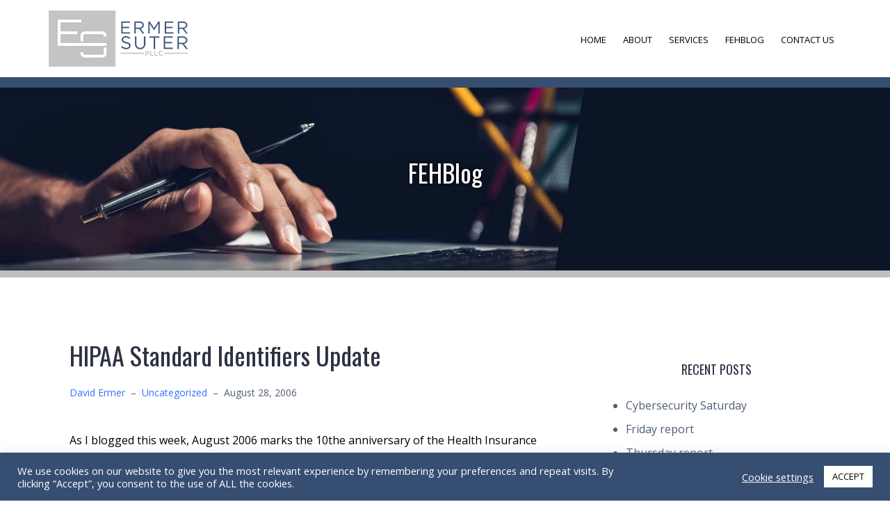

--- FILE ---
content_type: text/html; charset=UTF-8
request_url: https://www.ermersuter.com/2006/08/28/hipaa-standard-identifiers-update/
body_size: 20432
content:
<!DOCTYPE html>
<html lang="en-US">
<head>
<meta charset="UTF-8">
<meta name="viewport" content="width=device-width, initial-scale=1">
<link rel="profile" href="http://gmpg.org/xfn/11">
<link rel="pingback" href="https://www.ermersuter.com/xmlrpc.php">
<script src="https://kit.fontawesome.com/19f0f9fd57.js"></script><meta name='robots' content='index, follow, max-image-preview:large, max-snippet:-1, max-video-preview:-1' />

<!-- Google Tag Manager for WordPress by gtm4wp.com -->
<script data-cfasync="false" data-pagespeed-no-defer>
	var gtm4wp_datalayer_name = "dataLayer";
	var dataLayer = dataLayer || [];
</script>
<!-- End Google Tag Manager for WordPress by gtm4wp.com -->
	<!-- This site is optimized with the Yoast SEO plugin v26.7 - https://yoast.com/wordpress/plugins/seo/ -->
	<title>HIPAA Standard Identifiers Update - Ermer and Suter PLLC</title>
	<link rel="canonical" href="https://www.ermersuter.com/2006/08/28/hipaa-standard-identifiers-update/" />
	<meta property="og:locale" content="en_US" />
	<meta property="og:type" content="article" />
	<meta property="og:title" content="HIPAA Standard Identifiers Update - Ermer and Suter PLLC" />
	<meta property="og:description" content="As I blogged this week, August 2006 marks the 10the anniversary of the Health Insurance Portability and Accountability Act (HIPAA) as well as Tiger Woods&#8217; entry into the world of professional golf. HIPAA provides for four standard identifiers to be used with the standard transactions: 1. Standard employer identifier, which Read More" />
	<meta property="og:url" content="https://www.ermersuter.com/2006/08/28/hipaa-standard-identifiers-update/" />
	<meta property="og:site_name" content="Ermer and Suter PLLC" />
	<meta property="article:published_time" content="2006-08-28T17:45:00+00:00" />
	<meta property="article:modified_time" content="2022-10-10T18:09:23+00:00" />
	<meta name="author" content="David Ermer" />
	<meta name="twitter:card" content="summary_large_image" />
	<meta name="twitter:creator" content="@dermer54" />
	<meta name="twitter:label1" content="Written by" />
	<meta name="twitter:data1" content="David Ermer" />
	<meta name="twitter:label2" content="Est. reading time" />
	<meta name="twitter:data2" content="1 minute" />
	<script type="application/ld+json" class="yoast-schema-graph">{"@context":"https://schema.org","@graph":[{"@type":"Article","@id":"https://www.ermersuter.com/2006/08/28/hipaa-standard-identifiers-update/#article","isPartOf":{"@id":"https://www.ermersuter.com/2006/08/28/hipaa-standard-identifiers-update/"},"author":{"name":"David Ermer","@id":"https://www.ermersuter.com/#/schema/person/ad67366de0f43a140e2e1f6275ed556d"},"headline":"HIPAA Standard Identifiers Update","datePublished":"2006-08-28T17:45:00+00:00","dateModified":"2022-10-10T18:09:23+00:00","mainEntityOfPage":{"@id":"https://www.ermersuter.com/2006/08/28/hipaa-standard-identifiers-update/"},"wordCount":269,"publisher":{"@id":"https://www.ermersuter.com/#organization"},"inLanguage":"en-US"},{"@type":"WebPage","@id":"https://www.ermersuter.com/2006/08/28/hipaa-standard-identifiers-update/","url":"https://www.ermersuter.com/2006/08/28/hipaa-standard-identifiers-update/","name":"HIPAA Standard Identifiers Update - Ermer and Suter PLLC","isPartOf":{"@id":"https://www.ermersuter.com/#website"},"datePublished":"2006-08-28T17:45:00+00:00","dateModified":"2022-10-10T18:09:23+00:00","breadcrumb":{"@id":"https://www.ermersuter.com/2006/08/28/hipaa-standard-identifiers-update/#breadcrumb"},"inLanguage":"en-US","potentialAction":[{"@type":"ReadAction","target":["https://www.ermersuter.com/2006/08/28/hipaa-standard-identifiers-update/"]}]},{"@type":"BreadcrumbList","@id":"https://www.ermersuter.com/2006/08/28/hipaa-standard-identifiers-update/#breadcrumb","itemListElement":[{"@type":"ListItem","position":1,"name":"Home","item":"https://www.ermersuter.com/"},{"@type":"ListItem","position":2,"name":"FEHBlog","item":"https://www.ermersuter.com/blog/"},{"@type":"ListItem","position":3,"name":"HIPAA Standard Identifiers Update"}]},{"@type":"WebSite","@id":"https://www.ermersuter.com/#website","url":"https://www.ermersuter.com/","name":"Ermer and Suter PLLC","description":"Ermer and Suter PLLC","publisher":{"@id":"https://www.ermersuter.com/#organization"},"potentialAction":[{"@type":"SearchAction","target":{"@type":"EntryPoint","urlTemplate":"https://www.ermersuter.com/?s={search_term_string}"},"query-input":{"@type":"PropertyValueSpecification","valueRequired":true,"valueName":"search_term_string"}}],"inLanguage":"en-US"},{"@type":"Organization","@id":"https://www.ermersuter.com/#organization","name":"Ermer and Suter PLLC","url":"https://www.ermersuter.com/","logo":{"@type":"ImageObject","inLanguage":"en-US","@id":"https://www.ermersuter.com/#/schema/logo/image/","url":"https://www.ermersuter.com/wp-content/uploads/2019/10/ermer-suter-weblogo.png","contentUrl":"https://www.ermersuter.com/wp-content/uploads/2019/10/ermer-suter-weblogo.png","width":200,"height":81,"caption":"Ermer and Suter PLLC"},"image":{"@id":"https://www.ermersuter.com/#/schema/logo/image/"}},{"@type":"Person","@id":"https://www.ermersuter.com/#/schema/person/ad67366de0f43a140e2e1f6275ed556d","name":"David Ermer","image":{"@type":"ImageObject","inLanguage":"en-US","@id":"https://www.ermersuter.com/#/schema/person/image/","url":"https://secure.gravatar.com/avatar/eed02fe725240cf0beab2b2fbe4a9bb0c5ca274f8a667395a09becfcf18a3c0c?s=96&d=mm&r=g","contentUrl":"https://secure.gravatar.com/avatar/eed02fe725240cf0beab2b2fbe4a9bb0c5ca274f8a667395a09becfcf18a3c0c?s=96&d=mm&r=g","caption":"David Ermer"},"description":"I am an attorney who practices law in Washington DC. My practice has involved the Federal Employees Health Benefits Program since 1983.","sameAs":["https://www.ermersuter.com","www.linkedin.com/in/david-ermer-06630ba","https://x.com/dermer54"],"url":"https://www.ermersuter.com/author/david_ermer_39502/"}]}</script>
	<!-- / Yoast SEO plugin. -->


<link rel='dns-prefetch' href='//fonts.googleapis.com' />
<link rel="alternate" type="application/rss+xml" title="Ermer and Suter PLLC &raquo; Feed" href="https://www.ermersuter.com/feed/" />
<link rel="alternate" type="application/rss+xml" title="Ermer and Suter PLLC &raquo; Comments Feed" href="https://www.ermersuter.com/comments/feed/" />
<link rel="alternate" title="oEmbed (JSON)" type="application/json+oembed" href="https://www.ermersuter.com/wp-json/oembed/1.0/embed?url=https%3A%2F%2Fwww.ermersuter.com%2F2006%2F08%2F28%2Fhipaa-standard-identifiers-update%2F" />
<link rel="alternate" title="oEmbed (XML)" type="text/xml+oembed" href="https://www.ermersuter.com/wp-json/oembed/1.0/embed?url=https%3A%2F%2Fwww.ermersuter.com%2F2006%2F08%2F28%2Fhipaa-standard-identifiers-update%2F&#038;format=xml" />
<style id='wp-img-auto-sizes-contain-inline-css' type='text/css'>
img:is([sizes=auto i],[sizes^="auto," i]){contain-intrinsic-size:3000px 1500px}
/*# sourceURL=wp-img-auto-sizes-contain-inline-css */
</style>
<link rel='stylesheet' id='bootstrap-css' href='https://www.ermersuter.com/wp-content/themes/talon/css/bootstrap/bootstrap.min.css?ver=1' type='text/css' media='all' />
<style id='wp-emoji-styles-inline-css' type='text/css'>

	img.wp-smiley, img.emoji {
		display: inline !important;
		border: none !important;
		box-shadow: none !important;
		height: 1em !important;
		width: 1em !important;
		margin: 0 0.07em !important;
		vertical-align: -0.1em !important;
		background: none !important;
		padding: 0 !important;
	}
/*# sourceURL=wp-emoji-styles-inline-css */
</style>
<style id='wp-block-library-inline-css' type='text/css'>
:root{--wp-block-synced-color:#7a00df;--wp-block-synced-color--rgb:122,0,223;--wp-bound-block-color:var(--wp-block-synced-color);--wp-editor-canvas-background:#ddd;--wp-admin-theme-color:#007cba;--wp-admin-theme-color--rgb:0,124,186;--wp-admin-theme-color-darker-10:#006ba1;--wp-admin-theme-color-darker-10--rgb:0,107,160.5;--wp-admin-theme-color-darker-20:#005a87;--wp-admin-theme-color-darker-20--rgb:0,90,135;--wp-admin-border-width-focus:2px}@media (min-resolution:192dpi){:root{--wp-admin-border-width-focus:1.5px}}.wp-element-button{cursor:pointer}:root .has-very-light-gray-background-color{background-color:#eee}:root .has-very-dark-gray-background-color{background-color:#313131}:root .has-very-light-gray-color{color:#eee}:root .has-very-dark-gray-color{color:#313131}:root .has-vivid-green-cyan-to-vivid-cyan-blue-gradient-background{background:linear-gradient(135deg,#00d084,#0693e3)}:root .has-purple-crush-gradient-background{background:linear-gradient(135deg,#34e2e4,#4721fb 50%,#ab1dfe)}:root .has-hazy-dawn-gradient-background{background:linear-gradient(135deg,#faaca8,#dad0ec)}:root .has-subdued-olive-gradient-background{background:linear-gradient(135deg,#fafae1,#67a671)}:root .has-atomic-cream-gradient-background{background:linear-gradient(135deg,#fdd79a,#004a59)}:root .has-nightshade-gradient-background{background:linear-gradient(135deg,#330968,#31cdcf)}:root .has-midnight-gradient-background{background:linear-gradient(135deg,#020381,#2874fc)}:root{--wp--preset--font-size--normal:16px;--wp--preset--font-size--huge:42px}.has-regular-font-size{font-size:1em}.has-larger-font-size{font-size:2.625em}.has-normal-font-size{font-size:var(--wp--preset--font-size--normal)}.has-huge-font-size{font-size:var(--wp--preset--font-size--huge)}.has-text-align-center{text-align:center}.has-text-align-left{text-align:left}.has-text-align-right{text-align:right}.has-fit-text{white-space:nowrap!important}#end-resizable-editor-section{display:none}.aligncenter{clear:both}.items-justified-left{justify-content:flex-start}.items-justified-center{justify-content:center}.items-justified-right{justify-content:flex-end}.items-justified-space-between{justify-content:space-between}.screen-reader-text{border:0;clip-path:inset(50%);height:1px;margin:-1px;overflow:hidden;padding:0;position:absolute;width:1px;word-wrap:normal!important}.screen-reader-text:focus{background-color:#ddd;clip-path:none;color:#444;display:block;font-size:1em;height:auto;left:5px;line-height:normal;padding:15px 23px 14px;text-decoration:none;top:5px;width:auto;z-index:100000}html :where(.has-border-color){border-style:solid}html :where([style*=border-top-color]){border-top-style:solid}html :where([style*=border-right-color]){border-right-style:solid}html :where([style*=border-bottom-color]){border-bottom-style:solid}html :where([style*=border-left-color]){border-left-style:solid}html :where([style*=border-width]){border-style:solid}html :where([style*=border-top-width]){border-top-style:solid}html :where([style*=border-right-width]){border-right-style:solid}html :where([style*=border-bottom-width]){border-bottom-style:solid}html :where([style*=border-left-width]){border-left-style:solid}html :where(img[class*=wp-image-]){height:auto;max-width:100%}:where(figure){margin:0 0 1em}html :where(.is-position-sticky){--wp-admin--admin-bar--position-offset:var(--wp-admin--admin-bar--height,0px)}@media screen and (max-width:600px){html :where(.is-position-sticky){--wp-admin--admin-bar--position-offset:0px}}

/*# sourceURL=wp-block-library-inline-css */
</style><style id='global-styles-inline-css' type='text/css'>
:root{--wp--preset--aspect-ratio--square: 1;--wp--preset--aspect-ratio--4-3: 4/3;--wp--preset--aspect-ratio--3-4: 3/4;--wp--preset--aspect-ratio--3-2: 3/2;--wp--preset--aspect-ratio--2-3: 2/3;--wp--preset--aspect-ratio--16-9: 16/9;--wp--preset--aspect-ratio--9-16: 9/16;--wp--preset--color--black: #000000;--wp--preset--color--cyan-bluish-gray: #abb8c3;--wp--preset--color--white: #ffffff;--wp--preset--color--pale-pink: #f78da7;--wp--preset--color--vivid-red: #cf2e2e;--wp--preset--color--luminous-vivid-orange: #ff6900;--wp--preset--color--luminous-vivid-amber: #fcb900;--wp--preset--color--light-green-cyan: #7bdcb5;--wp--preset--color--vivid-green-cyan: #00d084;--wp--preset--color--pale-cyan-blue: #8ed1fc;--wp--preset--color--vivid-cyan-blue: #0693e3;--wp--preset--color--vivid-purple: #9b51e0;--wp--preset--gradient--vivid-cyan-blue-to-vivid-purple: linear-gradient(135deg,rgb(6,147,227) 0%,rgb(155,81,224) 100%);--wp--preset--gradient--light-green-cyan-to-vivid-green-cyan: linear-gradient(135deg,rgb(122,220,180) 0%,rgb(0,208,130) 100%);--wp--preset--gradient--luminous-vivid-amber-to-luminous-vivid-orange: linear-gradient(135deg,rgb(252,185,0) 0%,rgb(255,105,0) 100%);--wp--preset--gradient--luminous-vivid-orange-to-vivid-red: linear-gradient(135deg,rgb(255,105,0) 0%,rgb(207,46,46) 100%);--wp--preset--gradient--very-light-gray-to-cyan-bluish-gray: linear-gradient(135deg,rgb(238,238,238) 0%,rgb(169,184,195) 100%);--wp--preset--gradient--cool-to-warm-spectrum: linear-gradient(135deg,rgb(74,234,220) 0%,rgb(151,120,209) 20%,rgb(207,42,186) 40%,rgb(238,44,130) 60%,rgb(251,105,98) 80%,rgb(254,248,76) 100%);--wp--preset--gradient--blush-light-purple: linear-gradient(135deg,rgb(255,206,236) 0%,rgb(152,150,240) 100%);--wp--preset--gradient--blush-bordeaux: linear-gradient(135deg,rgb(254,205,165) 0%,rgb(254,45,45) 50%,rgb(107,0,62) 100%);--wp--preset--gradient--luminous-dusk: linear-gradient(135deg,rgb(255,203,112) 0%,rgb(199,81,192) 50%,rgb(65,88,208) 100%);--wp--preset--gradient--pale-ocean: linear-gradient(135deg,rgb(255,245,203) 0%,rgb(182,227,212) 50%,rgb(51,167,181) 100%);--wp--preset--gradient--electric-grass: linear-gradient(135deg,rgb(202,248,128) 0%,rgb(113,206,126) 100%);--wp--preset--gradient--midnight: linear-gradient(135deg,rgb(2,3,129) 0%,rgb(40,116,252) 100%);--wp--preset--font-size--small: 13px;--wp--preset--font-size--medium: 20px;--wp--preset--font-size--large: 36px;--wp--preset--font-size--x-large: 42px;--wp--preset--spacing--20: 0.44rem;--wp--preset--spacing--30: 0.67rem;--wp--preset--spacing--40: 1rem;--wp--preset--spacing--50: 1.5rem;--wp--preset--spacing--60: 2.25rem;--wp--preset--spacing--70: 3.38rem;--wp--preset--spacing--80: 5.06rem;--wp--preset--shadow--natural: 6px 6px 9px rgba(0, 0, 0, 0.2);--wp--preset--shadow--deep: 12px 12px 50px rgba(0, 0, 0, 0.4);--wp--preset--shadow--sharp: 6px 6px 0px rgba(0, 0, 0, 0.2);--wp--preset--shadow--outlined: 6px 6px 0px -3px rgb(255, 255, 255), 6px 6px rgb(0, 0, 0);--wp--preset--shadow--crisp: 6px 6px 0px rgb(0, 0, 0);}:where(.is-layout-flex){gap: 0.5em;}:where(.is-layout-grid){gap: 0.5em;}body .is-layout-flex{display: flex;}.is-layout-flex{flex-wrap: wrap;align-items: center;}.is-layout-flex > :is(*, div){margin: 0;}body .is-layout-grid{display: grid;}.is-layout-grid > :is(*, div){margin: 0;}:where(.wp-block-columns.is-layout-flex){gap: 2em;}:where(.wp-block-columns.is-layout-grid){gap: 2em;}:where(.wp-block-post-template.is-layout-flex){gap: 1.25em;}:where(.wp-block-post-template.is-layout-grid){gap: 1.25em;}.has-black-color{color: var(--wp--preset--color--black) !important;}.has-cyan-bluish-gray-color{color: var(--wp--preset--color--cyan-bluish-gray) !important;}.has-white-color{color: var(--wp--preset--color--white) !important;}.has-pale-pink-color{color: var(--wp--preset--color--pale-pink) !important;}.has-vivid-red-color{color: var(--wp--preset--color--vivid-red) !important;}.has-luminous-vivid-orange-color{color: var(--wp--preset--color--luminous-vivid-orange) !important;}.has-luminous-vivid-amber-color{color: var(--wp--preset--color--luminous-vivid-amber) !important;}.has-light-green-cyan-color{color: var(--wp--preset--color--light-green-cyan) !important;}.has-vivid-green-cyan-color{color: var(--wp--preset--color--vivid-green-cyan) !important;}.has-pale-cyan-blue-color{color: var(--wp--preset--color--pale-cyan-blue) !important;}.has-vivid-cyan-blue-color{color: var(--wp--preset--color--vivid-cyan-blue) !important;}.has-vivid-purple-color{color: var(--wp--preset--color--vivid-purple) !important;}.has-black-background-color{background-color: var(--wp--preset--color--black) !important;}.has-cyan-bluish-gray-background-color{background-color: var(--wp--preset--color--cyan-bluish-gray) !important;}.has-white-background-color{background-color: var(--wp--preset--color--white) !important;}.has-pale-pink-background-color{background-color: var(--wp--preset--color--pale-pink) !important;}.has-vivid-red-background-color{background-color: var(--wp--preset--color--vivid-red) !important;}.has-luminous-vivid-orange-background-color{background-color: var(--wp--preset--color--luminous-vivid-orange) !important;}.has-luminous-vivid-amber-background-color{background-color: var(--wp--preset--color--luminous-vivid-amber) !important;}.has-light-green-cyan-background-color{background-color: var(--wp--preset--color--light-green-cyan) !important;}.has-vivid-green-cyan-background-color{background-color: var(--wp--preset--color--vivid-green-cyan) !important;}.has-pale-cyan-blue-background-color{background-color: var(--wp--preset--color--pale-cyan-blue) !important;}.has-vivid-cyan-blue-background-color{background-color: var(--wp--preset--color--vivid-cyan-blue) !important;}.has-vivid-purple-background-color{background-color: var(--wp--preset--color--vivid-purple) !important;}.has-black-border-color{border-color: var(--wp--preset--color--black) !important;}.has-cyan-bluish-gray-border-color{border-color: var(--wp--preset--color--cyan-bluish-gray) !important;}.has-white-border-color{border-color: var(--wp--preset--color--white) !important;}.has-pale-pink-border-color{border-color: var(--wp--preset--color--pale-pink) !important;}.has-vivid-red-border-color{border-color: var(--wp--preset--color--vivid-red) !important;}.has-luminous-vivid-orange-border-color{border-color: var(--wp--preset--color--luminous-vivid-orange) !important;}.has-luminous-vivid-amber-border-color{border-color: var(--wp--preset--color--luminous-vivid-amber) !important;}.has-light-green-cyan-border-color{border-color: var(--wp--preset--color--light-green-cyan) !important;}.has-vivid-green-cyan-border-color{border-color: var(--wp--preset--color--vivid-green-cyan) !important;}.has-pale-cyan-blue-border-color{border-color: var(--wp--preset--color--pale-cyan-blue) !important;}.has-vivid-cyan-blue-border-color{border-color: var(--wp--preset--color--vivid-cyan-blue) !important;}.has-vivid-purple-border-color{border-color: var(--wp--preset--color--vivid-purple) !important;}.has-vivid-cyan-blue-to-vivid-purple-gradient-background{background: var(--wp--preset--gradient--vivid-cyan-blue-to-vivid-purple) !important;}.has-light-green-cyan-to-vivid-green-cyan-gradient-background{background: var(--wp--preset--gradient--light-green-cyan-to-vivid-green-cyan) !important;}.has-luminous-vivid-amber-to-luminous-vivid-orange-gradient-background{background: var(--wp--preset--gradient--luminous-vivid-amber-to-luminous-vivid-orange) !important;}.has-luminous-vivid-orange-to-vivid-red-gradient-background{background: var(--wp--preset--gradient--luminous-vivid-orange-to-vivid-red) !important;}.has-very-light-gray-to-cyan-bluish-gray-gradient-background{background: var(--wp--preset--gradient--very-light-gray-to-cyan-bluish-gray) !important;}.has-cool-to-warm-spectrum-gradient-background{background: var(--wp--preset--gradient--cool-to-warm-spectrum) !important;}.has-blush-light-purple-gradient-background{background: var(--wp--preset--gradient--blush-light-purple) !important;}.has-blush-bordeaux-gradient-background{background: var(--wp--preset--gradient--blush-bordeaux) !important;}.has-luminous-dusk-gradient-background{background: var(--wp--preset--gradient--luminous-dusk) !important;}.has-pale-ocean-gradient-background{background: var(--wp--preset--gradient--pale-ocean) !important;}.has-electric-grass-gradient-background{background: var(--wp--preset--gradient--electric-grass) !important;}.has-midnight-gradient-background{background: var(--wp--preset--gradient--midnight) !important;}.has-small-font-size{font-size: var(--wp--preset--font-size--small) !important;}.has-medium-font-size{font-size: var(--wp--preset--font-size--medium) !important;}.has-large-font-size{font-size: var(--wp--preset--font-size--large) !important;}.has-x-large-font-size{font-size: var(--wp--preset--font-size--x-large) !important;}
/*# sourceURL=global-styles-inline-css */
</style>

<style id='classic-theme-styles-inline-css' type='text/css'>
/*! This file is auto-generated */
.wp-block-button__link{color:#fff;background-color:#32373c;border-radius:9999px;box-shadow:none;text-decoration:none;padding:calc(.667em + 2px) calc(1.333em + 2px);font-size:1.125em}.wp-block-file__button{background:#32373c;color:#fff;text-decoration:none}
/*# sourceURL=/wp-includes/css/classic-themes.min.css */
</style>
<link rel='stylesheet' id='contact-form-7-css' href='https://www.ermersuter.com/wp-content/plugins/contact-form-7/includes/css/styles.css?ver=6.1.4' type='text/css' media='all' />
<link rel='stylesheet' id='cookie-law-info-css' href='https://www.ermersuter.com/wp-content/plugins/cookie-law-info/legacy/public/css/cookie-law-info-public.css?ver=3.3.9.1' type='text/css' media='all' />
<link rel='stylesheet' id='cookie-law-info-gdpr-css' href='https://www.ermersuter.com/wp-content/plugins/cookie-law-info/legacy/public/css/cookie-law-info-gdpr.css?ver=3.3.9.1' type='text/css' media='all' />
<link rel='stylesheet' id='mailerlite_forms.css-css' href='https://www.ermersuter.com/wp-content/plugins/official-mailerlite-sign-up-forms/assets/css/mailerlite_forms.css?ver=1.7.18' type='text/css' media='all' />
<link rel='stylesheet' id='chld_thm_cfg_parent-css' href='https://www.ermersuter.com/wp-content/themes/talon/style.css?ver=6.9' type='text/css' media='all' />
<link rel='stylesheet' id='talon-style-css' href='https://www.ermersuter.com/wp-content/themes/talon-child/style.css?ver=6.9' type='text/css' media='all' />
<style id='talon-style-inline-css' type='text/css'>
.inner-bar,.lists-box ul li:before,.testimonials-box .slick-dots li.slick-active button::before,.woocommerce-cart .wc-proceed-to-checkout a.checkout-button:hover,.woocommerce #respond input#submit:hover,.woocommerce a.button:hover,.woocommerce button.button:hover,.woocommerce input.button:hover,.woocommerce input.button.alt:hover,.woocommerce-cart .wc-proceed-to-checkout a.checkout-button,.woocommerce #respond input#submit,.woocommerce a.button,.woocommerce button.button,.woocommerce input.button,.woocommerce input.button.alt,.woocommerce span.onsale,.woocommerce ul.products li.product .onsale,.check-box-active .checkbox-inner,.tags-links a:hover,.button,button,input[type="button"],input[type="reset"],input[type="submit"],.woocommerce button.single_add_to_cart_button.button,.button:hover,button:hover,input[type="button"]:hover,input[type="reset"]:hover,input[type="submit"]:hover,.woocommerce button.single_add_to_cart_button.button:hover	{ background-color:#364e72;}
.team-social a:hover,.portfolio-item h4 a:hover,.woocommerce-message:before { color:#364e72;}
.woocommerce div.product .woocommerce-tabs ul.tabs li.active,.portfolio-filter ul .active a,.woocommerce-message { border-color:#364e72;}
.button:hover, button:hover, input[type="button"]:hover, input[type="reset"]:hover, input[type="submit"]:hover, .woocommerce button.single_add_to_cart_button.button:hover,.woocommerce-cart .wc-proceed-to-checkout a.checkout-button:hover,.woocommerce #respond input#submit:hover,.woocommerce a.button:hover,.woocommerce button.button:hover,.woocommerce input.button:hover,.woocommerce input.button.alt:hover 
					{ -webkit-box-shadow: 0px 0px 40px 0px rgba(54,78,114,0.54);
					  -moz-box-shadow:  0px 0px 40px 0px rgba(54,78,114,0.54);
					  box-shadow: 0px 0px 40px 0px rgba(54,78,114,0.54);}
.site-title a,.site-title a:hover { color:#000000;}
.site-description { color:#000000;}
.site-header { background-color:#ffffff;}
.main-navigation li a { color:#000000;}
.main-slider-caption h1 { color:#ffffff;}
.main-slider-caption p { color:#ffffff;}
.site-footer { background-color:#364e72;}
.site-footer, .site-footer a { color:#ffffff;}
body { color:#000000;}
body { font-family:Open Sans;}
h1,h2,h3,h4,h5,h6,.site-title { font-family:Noto Sans;}
.site-title { font-size:36px; }
.site-description { font-size:16px; }
body { font-size:16px; }
.main-navigation li { font-size:13px; }
.so-panel .widget-title { font-size:30px; }
.post-item .post-content .entry-title { font-size:18px; }
.single .entry-header .entry-title { font-size:36px; }
.widget-area .widget-title span { font-size:18px; }

/*# sourceURL=talon-style-inline-css */
</style>
<link rel='stylesheet' id='talon-fonts-css' href='https://fonts.googleapis.com/css?family=Open+Sans%3A400%2C400italic%2C600%2C600italic%7CNoto+Sans%3A400%2C400italic%2C600%2C600italic&#038;subset=latin%2Clatin-ext%2Ccyrillic' type='text/css' media='all' />
<link rel='stylesheet' id='talon-icons-css' href='https://www.ermersuter.com/wp-content/themes/talon/icons/icons.min.css?ver=1' type='text/css' media='all' />
<script type="text/javascript" src="https://www.ermersuter.com/wp-includes/js/jquery/jquery.min.js?ver=3.7.1" id="jquery-core-js"></script>
<script type="text/javascript" src="https://www.ermersuter.com/wp-includes/js/jquery/jquery-migrate.min.js?ver=3.4.1" id="jquery-migrate-js"></script>
<script type="text/javascript" id="cookie-law-info-js-extra">
/* <![CDATA[ */
var Cli_Data = {"nn_cookie_ids":[],"cookielist":[],"non_necessary_cookies":[],"ccpaEnabled":"","ccpaRegionBased":"","ccpaBarEnabled":"","strictlyEnabled":["necessary","obligatoire"],"ccpaType":"gdpr","js_blocking":"1","custom_integration":"","triggerDomRefresh":"","secure_cookies":""};
var cli_cookiebar_settings = {"animate_speed_hide":"500","animate_speed_show":"500","background":"#364e72","border":"#b1a6a6c2","border_on":"","button_1_button_colour":"#ffffff","button_1_button_hover":"#cccccc","button_1_link_colour":"#000000","button_1_as_button":"1","button_1_new_win":"","button_2_button_colour":"#333","button_2_button_hover":"#292929","button_2_link_colour":"#ffffff","button_2_as_button":"","button_2_hidebar":"","button_3_button_colour":"#3566bb","button_3_button_hover":"#2a5296","button_3_link_colour":"#fff","button_3_as_button":"1","button_3_new_win":"","button_4_button_colour":"#000","button_4_button_hover":"#000000","button_4_link_colour":"#ffffff","button_4_as_button":"","button_7_button_colour":"#61a229","button_7_button_hover":"#4e8221","button_7_link_colour":"#fff","button_7_as_button":"1","button_7_new_win":"","font_family":"inherit","header_fix":"","notify_animate_hide":"1","notify_animate_show":"","notify_div_id":"#cookie-law-info-bar","notify_position_horizontal":"right","notify_position_vertical":"bottom","scroll_close":"","scroll_close_reload":"","accept_close_reload":"","reject_close_reload":"","showagain_tab":"","showagain_background":"#fff","showagain_border":"#000","showagain_div_id":"#cookie-law-info-again","showagain_x_position":"100px","text":"#ffffff","show_once_yn":"","show_once":"10000","logging_on":"","as_popup":"","popup_overlay":"1","bar_heading_text":"","cookie_bar_as":"banner","popup_showagain_position":"bottom-right","widget_position":"left"};
var log_object = {"ajax_url":"https://www.ermersuter.com/wp-admin/admin-ajax.php"};
//# sourceURL=cookie-law-info-js-extra
/* ]]> */
</script>
<script type="text/javascript" src="https://www.ermersuter.com/wp-content/plugins/cookie-law-info/legacy/public/js/cookie-law-info-public.js?ver=3.3.9.1" id="cookie-law-info-js"></script>
<link rel="https://api.w.org/" href="https://www.ermersuter.com/wp-json/" /><link rel="alternate" title="JSON" type="application/json" href="https://www.ermersuter.com/wp-json/wp/v2/posts/3226" /><link rel="EditURI" type="application/rsd+xml" title="RSD" href="https://www.ermersuter.com/xmlrpc.php?rsd" />
<link rel='shortlink' href='https://www.ermersuter.com/?p=3226' />
        <!-- MailerLite Universal -->
        <script>
            (function(w,d,e,u,f,l,n){w[f]=w[f]||function(){(w[f].q=w[f].q||[])
                .push(arguments);},l=d.createElement(e),l.async=1,l.src=u,
                n=d.getElementsByTagName(e)[0],n.parentNode.insertBefore(l,n);})
            (window,document,'script','https://assets.mailerlite.com/js/universal.js','ml');
            ml('account', '677716');
            ml('enablePopups', false);
        </script>
        <!-- End MailerLite Universal -->
        
<!-- Google Tag Manager for WordPress by gtm4wp.com -->
<!-- GTM Container placement set to manual -->
<script data-cfasync="false" data-pagespeed-no-defer>
	var dataLayer_content = {"pagePostType":"post","pagePostType2":"single-post","pageCategory":["uncategorized"],"pagePostAuthor":"David Ermer"};
	dataLayer.push( dataLayer_content );
</script>
<script data-cfasync="false" data-pagespeed-no-defer>
(function(w,d,s,l,i){w[l]=w[l]||[];w[l].push({'gtm.start':
new Date().getTime(),event:'gtm.js'});var f=d.getElementsByTagName(s)[0],
j=d.createElement(s),dl=l!='dataLayer'?'&l='+l:'';j.async=true;j.src=
'//www.googletagmanager.com/gtm.js?id='+i+dl;f.parentNode.insertBefore(j,f);
})(window,document,'script','dataLayer','GTM-K338GZ5');
</script>
<!-- End Google Tag Manager for WordPress by gtm4wp.com --><style type="text/css" id="custom-background-css">
body.custom-background { background-color: #ffffff; }
</style>
			<style type="text/css" id="wp-custom-css">
			.home input[type=submit] {
	color: white;
}

.site-info {
	display: none;
}

input[type=submit] {
	color: white;
}		</style>
		<link rel='stylesheet' id='cookie-law-info-table-css' href='https://www.ermersuter.com/wp-content/plugins/cookie-law-info/legacy/public/css/cookie-law-info-table.css?ver=3.3.9.1' type='text/css' media='all' />
</head>

<body class="wp-singular post-template-default single single-post postid-3226 single-format-standard custom-background wp-custom-logo wp-theme-talon wp-child-theme-talon-child">
	<div off-canvas="main-menu left shift">			
		<div class="mobile-branding">
				<div class="site-branding">
	<a href="https://www.ermersuter.com/" class="custom-logo-link" rel="home"><img width="200" height="81" src="https://www.ermersuter.com/wp-content/uploads/2019/10/ermer-suter-weblogo.png" class="custom-logo" alt="Ermer and Suter PLLC" decoding="async" /></a>	</div>
			</div>			
		<div class="menu-main-menu-container"><ul id="mobile-menu" class="mobile-menu"><li id="menu-item-47" class="menu-item menu-item-type-post_type menu-item-object-page menu-item-home menu-item-47"><a href="https://www.ermersuter.com/">Home</a></li>
<li id="menu-item-220" class="menu-item menu-item-type-post_type menu-item-object-page menu-item-220"><a href="https://www.ermersuter.com/about-us/">About</a></li>
<li id="menu-item-658" class="menu-item menu-item-type-post_type menu-item-object-page menu-item-658"><a href="https://www.ermersuter.com/services/">Services</a></li>
<li id="menu-item-620" class="menu-item menu-item-type-post_type menu-item-object-page current_page_parent menu-item-620"><a href="https://www.ermersuter.com/blog/">FEHBlog</a></li>
<li id="menu-item-219" class="menu-item menu-item-type-post_type menu-item-object-page menu-item-219"><a href="https://www.ermersuter.com/contact-us/">Contact Us</a></li>
</ul></div>	</div>
<div canvas="container" id="page" class="site">
	<a class="skip-link screen-reader-text" href="#content">Skip to content</a>

		<header id="header" class="site-header header-static">
		<div class="main-header">
			<div class="container">
				<div class="row">
					<div class="col-md-4 col-sm-12 col-xs-12 branding-container">
						<div class="menu-btn-toggle">
						<div class="menu-btn">
						  <span></span>
						  <span></span>
						  <span></span>
						</div>
						</div>
							<div class="site-branding">
	<a href="https://www.ermersuter.com/" class="custom-logo-link" rel="home"><img width="200" height="81" src="https://www.ermersuter.com/wp-content/uploads/2019/10/ermer-suter-weblogo.png" class="custom-logo" alt="Ermer and Suter PLLC" decoding="async" /></a>	</div>
						</div>
					<div class="col-md-8 menu-container">
						<nav id="site-navigation" class="main-navigation" role="navigation">
							<div class="menu-main-menu-container"><ul id="primary-menu" class="menu"><li class="menu-item menu-item-type-post_type menu-item-object-page menu-item-home menu-item-47"><a href="https://www.ermersuter.com/">Home</a></li>
<li class="menu-item menu-item-type-post_type menu-item-object-page menu-item-220"><a href="https://www.ermersuter.com/about-us/">About</a></li>
<li class="menu-item menu-item-type-post_type menu-item-object-page menu-item-658"><a href="https://www.ermersuter.com/services/">Services</a></li>
<li class="menu-item menu-item-type-post_type menu-item-object-page current_page_parent menu-item-620"><a href="https://www.ermersuter.com/blog/">FEHBlog</a></li>
<li class="menu-item menu-item-type-post_type menu-item-object-page menu-item-219"><a href="https://www.ermersuter.com/contact-us/">Contact Us</a></li>
</ul></div>						</nav>
					</div>
				</div>
			</div>
		</div>
	</header>
	
		<div class="custom-header-image container-flex" style="background: url(/wp-content/uploads/2020/01/FEHBlog-1.jpg); background-size: cover; background-position: center center;">
			<header class="entry-header">
		<h1 class="entry-title">FEHBlog</h1>
	</header>
			</div>
	<div id="content" class="site-content">
		<div class="container">
<div class="row">
	<div id="primary" class="content-area col-md-8">
		<main id="main" class="site-main" role="main">

		
<article id="post-3226" class="post-3226 post type-post status-publish format-standard hentry category-uncategorized post-item clearfix">

	<header class="entry-header">
		<h1 class="entry-title">HIPAA Standard Identifiers Update</h1>		<div class="entry-meta">
			<span class="byline"><span class="author vcard"><a class="url fn n" href="https://www.ermersuter.com/author/david_ermer_39502/">David Ermer</a></span><span class="meta-dash">&ndash;</span></span><span class="cat-links"><a href="https://www.ermersuter.com/category/uncategorized/" rel="category tag">Uncategorized</a></span><span class="meta-dash">&ndash;</span><span class="posted-on"><time class="entry-date published" datetime="2006-08-28T13:45:00-04:00">August 28, 2006</time><time class="updated" datetime="2022-10-10T14:09:23-04:00">October 10, 2022</time></span>		</div><!-- .entry-meta -->
			</header><!-- .entry-header -->

		

	<div class="entry-content">
		<p>As I blogged this week, August 2006 marks the 10the anniversary of the Health Insurance Portability and Accountability Act (HIPAA) as well as Tiger Woods&#8217; entry into the world of professional golf.  HIPAA provides for <a href="http://www.hipaadvisory.com/regs/natlident.htm">four standard identifiers</a> to be used with the <a href="http://www.cms.hhs.gov/TransactionCodeSetsStands/">standard transactions</a>:</p>
<p>1. <a href="http://www.cms.hhs.gov/EmployerIdentifierStand/">Standard employer identifier</a>, which is the employer&#8217;s employer identification number &#8212; the compliance date for use of this identifier was July 30, 2004 (July 30, 2005 for small health plans as defined by HIPAA).</p>
<p>2. <a href="http://www.cms.hhs.gov/apps/npi/01_overview.asp">Standard provider identifier</a>, which is an &#8220;intelligence-free&#8221; ten digit number &#8212; the compliance date for use of this identifier is May 23, 2007 (May 27, 2008. for small health plans).  The <a href="http://www.nucc.org/">National Uniform Claim Committee</a> has created a revised <a href="http://www.nucc.org/images/stories/PDF/final_1500_claim_form.pdf">HCFA 1500 claim form (8/05) </a>which incorporates the HIPAA standard provider identifier.  According to <a href="http://www.nucc.org/images/stories/PDF/transition_timeline200607.pdf">NUCC&#8217;s recommended timeline</a>, health plans, clearinghouses, and information support vendors are expected to be able to receive the revised HCFA form on October 1, 2006.</p>
<p>3. Standard health plan identifier, which has not yet been proposed by HHS., and according to an American Bar Association report, HHS has no plans to issue this identifier in the near future because there is no industry push for this identifier.  However, I understand from health plan clients that this identifier would be useful for coordination of benefits purposes.</p>
<p>4. Standard patient (or individual) identifier, which has not yet been proposed by HHS because since 1998 Congress has prohibited HHS from spending appropriated funds on this initiative. However, the day of reckoning may be approaching because the <a href="http://www.nahit.org/cms/index.php?option=com_content&#038;task=view&amp;id=254&#038;Itemid=48"></a><a href="http://nhinwatch.com/">national health information network</a>, a major HHS goal, will need a standard patient identifier or other means of patient identification in order to <a href="http://www.nahit.org/cms/index.php?option=com_content&amp;task=view&#038;id=254&amp;Itemid=48">operate</a>.</p>
	</div><!-- .entry-content -->

	<footer class="entry-footer">
			</footer><!-- .entry-footer -->
</article><!-- #post-## -->

	<nav class="navigation post-navigation" aria-label="Posts">
		<h2 class="screen-reader-text">Post navigation</h2>
		<div class="nav-links"><div class="nav-previous"><a href="https://www.ermersuter.com/2006/08/26/opm-observations-on-this-weeks/" rel="prev">OPM Observations on this week&#8217;s Executive Order</a></div><div class="nav-next"><a href="https://www.ermersuter.com/2006/08/30/schering-plough-settlement-results-in/" rel="next">Schering Plough Settlement results in $435 million payment to the Gov&#8217;t</a></div></div>
	</nav><!-- Begin Mailchimp Signup Form -->
<div id="mc_embed_signup" class="subscribe-area">
<form action="https://ermersuter.us4.list-manage.com/subscribe/post?u=e2fa83254fdc74161227dd009&amp;id=c33d8abe8c" method="post" id="mc-embedded-subscribe-form" name="mc-embedded-subscribe-form" class="validate" target="_blank" novalidate>
    <div id="mc_embed_signup_scroll">
    <h2>Subscribe to FEHBlog</h2>
			<p>
				Subscribe today to receive updated to FEHBlog directly in your email inbox. We promise to never spam you or share your email address. You can unsubscribe at any time.
			</p>
<div class="mc-field-group">
	<label for="mce-EMAIL">Email Address  <span class="asterisk">*</span>
</label>
	<input type="email" value="" name="EMAIL" class="required email" id="mce-EMAIL">
</div>
<div class="mc-field-group input-group" style="display:none;">
    <strong>Website Subscribers </strong>
    <ul><li><input type="checkbox" checked value="1" name="group[67842][1]" id="mce-group[67842]-67842-0"><label for="mce-group[67842]-67842-0">FEHBlog</label></li>
</ul>
</div>
	<div id="mce-responses" class="clear">
		<div class="response" id="mce-error-response" style="display:none"></div>
		<div class="response" id="mce-success-response" style="display:none"></div>
	</div>    <!-- real people should not fill this in and expect good things - do not remove this or risk form bot signups-->
    <div style="position: absolute; left: -5000px;" aria-hidden="true"><input type="text" name="b_e2fa83254fdc74161227dd009_c33d8abe8c" tabindex="-1" value=""></div>
    <div class="clear"><input type="submit" value="Subscribe" name="subscribe" id="mc-embedded-subscribe" class="button"></div>
    </div>
</form>
</div>
<script type='text/javascript' src='//s3.amazonaws.com/downloads.mailchimp.com/js/mc-validate.js'></script><script type='text/javascript'>(function($) {window.fnames = new Array(); window.ftypes = new Array();fnames[0]='EMAIL';ftypes[0]='email';fnames[1]='FNAME';ftypes[1]='text';fnames[2]='LNAME';ftypes[2]='text';fnames[3]='ADDRESS';ftypes[3]='address';fnames[4]='PHONE';ftypes[4]='phone';}(jQuery));var $mcj = jQuery.noConflict(true);</script>
<!--End mc_embed_signup-->

		</main><!-- #main -->
	</div><!-- #primary -->


<aside id="secondary" class="widget-area col-md-4" role="complementary">
	
		<section id="recent-posts-2" class="widget widget_recent_entries">
		<h3 class="widget-title"><span>Recent Posts</span></h3>
		<ul>
											<li>
					<a href="https://www.ermersuter.com/2026/01/17/cybersecurity-saturday-243/">Cybersecurity Saturday</a>
									</li>
											<li>
					<a href="https://www.ermersuter.com/2026/01/16/friday-report-54/">Friday report</a>
									</li>
											<li>
					<a href="https://www.ermersuter.com/2026/01/15/thursday-report-53/">Thursday report</a>
									</li>
											<li>
					<a href="https://www.ermersuter.com/2026/01/14/midweek-report-25/">Midweek report</a>
									</li>
											<li>
					<a href="https://www.ermersuter.com/2026/01/13/tuesday-report-55/">Tuesday report</a>
									</li>
					</ul>

		</section><section id="custom_html-8" class="widget_text widget widget_custom_html"><h3 class="widget-title"><span>Subscribe to the FEHBlog</span></h3><div class="textwidget custom-html-widget"><!-- Begin Mailchimp Signup Form -->
<div id="mc_embed_signup">
<form action="https://ermersuter.us4.list-manage.com/subscribe/post?u=e2fa83254fdc74161227dd009&amp;id=c33d8abe8c" method="post" id="mc-embedded-subscribe-form" name="mc-embedded-subscribe-form" class="validate" target="_blank" novalidate>
    <div id="mc_embed_signup_scroll">
			<p>
				Subscribe today to receive updated to FEHBlog directly in your email inbox. We promise to never spam you or share your email address. You can unsubscribe at any time.
			</p>
<div class="mc-field-group">
	<label for="mce-EMAIL">Email Address  <span class="asterisk">*</span>
</label>
	<input type="email" value="" name="EMAIL" class="required email" id="mce-EMAIL">
</div>
<div class="mc-field-group input-group" style="display:none;">
    <strong>Website Subscribers </strong>
    <ul><li><input type="checkbox" checked value="1" name="group[67842][1]" id="mce-group[67842]-67842-0"><label for="mce-group[67842]-67842-0">FEHBlog</label></li>
</ul>
</div>
	<div id="mce-responses" class="clear">
		<div class="response" id="mce-error-response" style="display:none"></div>
		<div class="response" id="mce-success-response" style="display:none"></div>
	</div>    <!-- real people should not fill this in and expect good things - do not remove this or risk form bot signups-->
    <div style="position: absolute; left: -5000px;" aria-hidden="true"><input type="text" name="b_e2fa83254fdc74161227dd009_c33d8abe8c" tabindex="-1" value=""></div>
    <div class="clear"><input type="submit" value="Subscribe" name="subscribe" id="mc-embedded-subscribe" class="button"></div>
    </div>
</form>
</div>
<script type='text/javascript' src='//s3.amazonaws.com/downloads.mailchimp.com/js/mc-validate.js'></script><script type='text/javascript'>(function($) {window.fnames = new Array(); window.ftypes = new Array();fnames[0]='EMAIL';ftypes[0]='email';fnames[1]='FNAME';ftypes[1]='text';fnames[2]='LNAME';ftypes[2]='text';fnames[3]='ADDRESS';ftypes[3]='address';fnames[4]='PHONE';ftypes[4]='phone';}(jQuery));var $mcj = jQuery.noConflict(true);</script>
<!--End mc_embed_signup--></div></section><section id="archives-2" class="widget widget_archive"><h3 class="widget-title"><span>Archive</span></h3>		<label class="screen-reader-text" for="archives-dropdown-2">Archive</label>
		<select id="archives-dropdown-2" name="archive-dropdown">
			
			<option value="">Select Month</option>
				<option value='https://www.ermersuter.com/2026/01/'> January 2026 &nbsp;(17)</option>
	<option value='https://www.ermersuter.com/2025/12/'> December 2025 &nbsp;(27)</option>
	<option value='https://www.ermersuter.com/2025/11/'> November 2025 &nbsp;(29)</option>
	<option value='https://www.ermersuter.com/2025/10/'> October 2025 &nbsp;(32)</option>
	<option value='https://www.ermersuter.com/2025/09/'> September 2025 &nbsp;(29)</option>
	<option value='https://www.ermersuter.com/2025/08/'> August 2025 &nbsp;(31)</option>
	<option value='https://www.ermersuter.com/2025/07/'> July 2025 &nbsp;(29)</option>
	<option value='https://www.ermersuter.com/2025/06/'> June 2025 &nbsp;(30)</option>
	<option value='https://www.ermersuter.com/2025/05/'> May 2025 &nbsp;(30)</option>
	<option value='https://www.ermersuter.com/2025/04/'> April 2025 &nbsp;(30)</option>
	<option value='https://www.ermersuter.com/2025/03/'> March 2025 &nbsp;(31)</option>
	<option value='https://www.ermersuter.com/2025/02/'> February 2025 &nbsp;(27)</option>
	<option value='https://www.ermersuter.com/2025/01/'> January 2025 &nbsp;(30)</option>
	<option value='https://www.ermersuter.com/2024/12/'> December 2024 &nbsp;(28)</option>
	<option value='https://www.ermersuter.com/2024/11/'> November 2024 &nbsp;(28)</option>
	<option value='https://www.ermersuter.com/2024/10/'> October 2024 &nbsp;(31)</option>
	<option value='https://www.ermersuter.com/2024/09/'> September 2024 &nbsp;(29)</option>
	<option value='https://www.ermersuter.com/2024/08/'> August 2024 &nbsp;(32)</option>
	<option value='https://www.ermersuter.com/2024/07/'> July 2024 &nbsp;(29)</option>
	<option value='https://www.ermersuter.com/2024/06/'> June 2024 &nbsp;(30)</option>
	<option value='https://www.ermersuter.com/2024/05/'> May 2024 &nbsp;(30)</option>
	<option value='https://www.ermersuter.com/2024/04/'> April 2024 &nbsp;(30)</option>
	<option value='https://www.ermersuter.com/2024/03/'> March 2024 &nbsp;(31)</option>
	<option value='https://www.ermersuter.com/2024/02/'> February 2024 &nbsp;(28)</option>
	<option value='https://www.ermersuter.com/2024/01/'> January 2024 &nbsp;(26)</option>
	<option value='https://www.ermersuter.com/2023/12/'> December 2023 &nbsp;(28)</option>
	<option value='https://www.ermersuter.com/2023/11/'> November 2023 &nbsp;(28)</option>
	<option value='https://www.ermersuter.com/2023/10/'> October 2023 &nbsp;(31)</option>
	<option value='https://www.ermersuter.com/2023/09/'> September 2023 &nbsp;(28)</option>
	<option value='https://www.ermersuter.com/2023/08/'> August 2023 &nbsp;(31)</option>
	<option value='https://www.ermersuter.com/2023/07/'> July 2023 &nbsp;(29)</option>
	<option value='https://www.ermersuter.com/2023/06/'> June 2023 &nbsp;(29)</option>
	<option value='https://www.ermersuter.com/2023/05/'> May 2023 &nbsp;(31)</option>
	<option value='https://www.ermersuter.com/2023/04/'> April 2023 &nbsp;(29)</option>
	<option value='https://www.ermersuter.com/2023/03/'> March 2023 &nbsp;(29)</option>
	<option value='https://www.ermersuter.com/2023/02/'> February 2023 &nbsp;(27)</option>
	<option value='https://www.ermersuter.com/2023/01/'> January 2023 &nbsp;(29)</option>
	<option value='https://www.ermersuter.com/2022/12/'> December 2022 &nbsp;(30)</option>
	<option value='https://www.ermersuter.com/2022/11/'> November 2022 &nbsp;(27)</option>
	<option value='https://www.ermersuter.com/2022/10/'> October 2022 &nbsp;(31)</option>
	<option value='https://www.ermersuter.com/2022/09/'> September 2022 &nbsp;(28)</option>
	<option value='https://www.ermersuter.com/2022/08/'> August 2022 &nbsp;(31)</option>
	<option value='https://www.ermersuter.com/2022/07/'> July 2022 &nbsp;(30)</option>
	<option value='https://www.ermersuter.com/2022/06/'> June 2022 &nbsp;(30)</option>
	<option value='https://www.ermersuter.com/2022/05/'> May 2022 &nbsp;(29)</option>
	<option value='https://www.ermersuter.com/2022/04/'> April 2022 &nbsp;(30)</option>
	<option value='https://www.ermersuter.com/2022/03/'> March 2022 &nbsp;(31)</option>
	<option value='https://www.ermersuter.com/2022/02/'> February 2022 &nbsp;(28)</option>
	<option value='https://www.ermersuter.com/2022/01/'> January 2022 &nbsp;(29)</option>
	<option value='https://www.ermersuter.com/2021/12/'> December 2021 &nbsp;(29)</option>
	<option value='https://www.ermersuter.com/2021/11/'> November 2021 &nbsp;(28)</option>
	<option value='https://www.ermersuter.com/2021/10/'> October 2021 &nbsp;(31)</option>
	<option value='https://www.ermersuter.com/2021/09/'> September 2021 &nbsp;(30)</option>
	<option value='https://www.ermersuter.com/2021/08/'> August 2021 &nbsp;(31)</option>
	<option value='https://www.ermersuter.com/2021/07/'> July 2021 &nbsp;(31)</option>
	<option value='https://www.ermersuter.com/2021/06/'> June 2021 &nbsp;(30)</option>
	<option value='https://www.ermersuter.com/2021/05/'> May 2021 &nbsp;(31)</option>
	<option value='https://www.ermersuter.com/2021/04/'> April 2021 &nbsp;(30)</option>
	<option value='https://www.ermersuter.com/2021/03/'> March 2021 &nbsp;(31)</option>
	<option value='https://www.ermersuter.com/2021/02/'> February 2021 &nbsp;(28)</option>
	<option value='https://www.ermersuter.com/2021/01/'> January 2021 &nbsp;(27)</option>
	<option value='https://www.ermersuter.com/2020/12/'> December 2020 &nbsp;(29)</option>
	<option value='https://www.ermersuter.com/2020/11/'> November 2020 &nbsp;(26)</option>
	<option value='https://www.ermersuter.com/2020/10/'> October 2020 &nbsp;(26)</option>
	<option value='https://www.ermersuter.com/2020/09/'> September 2020 &nbsp;(26)</option>
	<option value='https://www.ermersuter.com/2020/08/'> August 2020 &nbsp;(26)</option>
	<option value='https://www.ermersuter.com/2020/07/'> July 2020 &nbsp;(28)</option>
	<option value='https://www.ermersuter.com/2020/06/'> June 2020 &nbsp;(26)</option>
	<option value='https://www.ermersuter.com/2020/05/'> May 2020 &nbsp;(24)</option>
	<option value='https://www.ermersuter.com/2020/04/'> April 2020 &nbsp;(28)</option>
	<option value='https://www.ermersuter.com/2020/03/'> March 2020 &nbsp;(32)</option>
	<option value='https://www.ermersuter.com/2020/02/'> February 2020 &nbsp;(24)</option>
	<option value='https://www.ermersuter.com/2020/01/'> January 2020 &nbsp;(27)</option>
	<option value='https://www.ermersuter.com/2019/12/'> December 2019 &nbsp;(23)</option>
	<option value='https://www.ermersuter.com/2019/11/'> November 2019 &nbsp;(17)</option>
	<option value='https://www.ermersuter.com/2019/10/'> October 2019 &nbsp;(19)</option>
	<option value='https://www.ermersuter.com/2019/09/'> September 2019 &nbsp;(21)</option>
	<option value='https://www.ermersuter.com/2019/08/'> August 2019 &nbsp;(20)</option>
	<option value='https://www.ermersuter.com/2019/07/'> July 2019 &nbsp;(20)</option>
	<option value='https://www.ermersuter.com/2019/06/'> June 2019 &nbsp;(23)</option>
	<option value='https://www.ermersuter.com/2019/05/'> May 2019 &nbsp;(22)</option>
	<option value='https://www.ermersuter.com/2019/04/'> April 2019 &nbsp;(21)</option>
	<option value='https://www.ermersuter.com/2019/03/'> March 2019 &nbsp;(24)</option>
	<option value='https://www.ermersuter.com/2019/02/'> February 2019 &nbsp;(14)</option>
	<option value='https://www.ermersuter.com/2019/01/'> January 2019 &nbsp;(14)</option>
	<option value='https://www.ermersuter.com/2018/12/'> December 2018 &nbsp;(15)</option>
	<option value='https://www.ermersuter.com/2018/11/'> November 2018 &nbsp;(18)</option>
	<option value='https://www.ermersuter.com/2018/10/'> October 2018 &nbsp;(16)</option>
	<option value='https://www.ermersuter.com/2018/09/'> September 2018 &nbsp;(16)</option>
	<option value='https://www.ermersuter.com/2018/08/'> August 2018 &nbsp;(15)</option>
	<option value='https://www.ermersuter.com/2018/07/'> July 2018 &nbsp;(15)</option>
	<option value='https://www.ermersuter.com/2018/06/'> June 2018 &nbsp;(16)</option>
	<option value='https://www.ermersuter.com/2018/05/'> May 2018 &nbsp;(16)</option>
	<option value='https://www.ermersuter.com/2018/04/'> April 2018 &nbsp;(20)</option>
	<option value='https://www.ermersuter.com/2018/03/'> March 2018 &nbsp;(26)</option>
	<option value='https://www.ermersuter.com/2018/02/'> February 2018 &nbsp;(16)</option>
	<option value='https://www.ermersuter.com/2018/01/'> January 2018 &nbsp;(17)</option>
	<option value='https://www.ermersuter.com/2017/12/'> December 2017 &nbsp;(22)</option>
	<option value='https://www.ermersuter.com/2017/11/'> November 2017 &nbsp;(16)</option>
	<option value='https://www.ermersuter.com/2017/10/'> October 2017 &nbsp;(21)</option>
	<option value='https://www.ermersuter.com/2017/09/'> September 2017 &nbsp;(14)</option>
	<option value='https://www.ermersuter.com/2017/08/'> August 2017 &nbsp;(16)</option>
	<option value='https://www.ermersuter.com/2017/07/'> July 2017 &nbsp;(18)</option>
	<option value='https://www.ermersuter.com/2017/06/'> June 2017 &nbsp;(18)</option>
	<option value='https://www.ermersuter.com/2017/05/'> May 2017 &nbsp;(18)</option>
	<option value='https://www.ermersuter.com/2017/04/'> April 2017 &nbsp;(14)</option>
	<option value='https://www.ermersuter.com/2017/03/'> March 2017 &nbsp;(19)</option>
	<option value='https://www.ermersuter.com/2017/02/'> February 2017 &nbsp;(12)</option>
	<option value='https://www.ermersuter.com/2017/01/'> January 2017 &nbsp;(16)</option>
	<option value='https://www.ermersuter.com/2016/12/'> December 2016 &nbsp;(16)</option>
	<option value='https://www.ermersuter.com/2016/11/'> November 2016 &nbsp;(12)</option>
	<option value='https://www.ermersuter.com/2016/10/'> October 2016 &nbsp;(13)</option>
	<option value='https://www.ermersuter.com/2016/09/'> September 2016 &nbsp;(16)</option>
	<option value='https://www.ermersuter.com/2016/08/'> August 2016 &nbsp;(13)</option>
	<option value='https://www.ermersuter.com/2016/07/'> July 2016 &nbsp;(14)</option>
	<option value='https://www.ermersuter.com/2016/06/'> June 2016 &nbsp;(13)</option>
	<option value='https://www.ermersuter.com/2016/05/'> May 2016 &nbsp;(13)</option>
	<option value='https://www.ermersuter.com/2016/04/'> April 2016 &nbsp;(13)</option>
	<option value='https://www.ermersuter.com/2016/03/'> March 2016 &nbsp;(16)</option>
	<option value='https://www.ermersuter.com/2016/02/'> February 2016 &nbsp;(13)</option>
	<option value='https://www.ermersuter.com/2016/01/'> January 2016 &nbsp;(14)</option>
	<option value='https://www.ermersuter.com/2015/12/'> December 2015 &nbsp;(22)</option>
	<option value='https://www.ermersuter.com/2015/11/'> November 2015 &nbsp;(14)</option>
	<option value='https://www.ermersuter.com/2015/10/'> October 2015 &nbsp;(18)</option>
	<option value='https://www.ermersuter.com/2015/09/'> September 2015 &nbsp;(19)</option>
	<option value='https://www.ermersuter.com/2015/08/'> August 2015 &nbsp;(13)</option>
	<option value='https://www.ermersuter.com/2015/07/'> July 2015 &nbsp;(14)</option>
	<option value='https://www.ermersuter.com/2015/06/'> June 2015 &nbsp;(14)</option>
	<option value='https://www.ermersuter.com/2015/05/'> May 2015 &nbsp;(16)</option>
	<option value='https://www.ermersuter.com/2015/04/'> April 2015 &nbsp;(14)</option>
	<option value='https://www.ermersuter.com/2015/03/'> March 2015 &nbsp;(15)</option>
	<option value='https://www.ermersuter.com/2015/02/'> February 2015 &nbsp;(13)</option>
	<option value='https://www.ermersuter.com/2015/01/'> January 2015 &nbsp;(17)</option>
	<option value='https://www.ermersuter.com/2014/12/'> December 2014 &nbsp;(14)</option>
	<option value='https://www.ermersuter.com/2014/11/'> November 2014 &nbsp;(12)</option>
	<option value='https://www.ermersuter.com/2014/10/'> October 2014 &nbsp;(19)</option>
	<option value='https://www.ermersuter.com/2014/09/'> September 2014 &nbsp;(12)</option>
	<option value='https://www.ermersuter.com/2014/08/'> August 2014 &nbsp;(12)</option>
	<option value='https://www.ermersuter.com/2014/07/'> July 2014 &nbsp;(12)</option>
	<option value='https://www.ermersuter.com/2014/06/'> June 2014 &nbsp;(13)</option>
	<option value='https://www.ermersuter.com/2014/05/'> May 2014 &nbsp;(14)</option>
	<option value='https://www.ermersuter.com/2014/04/'> April 2014 &nbsp;(13)</option>
	<option value='https://www.ermersuter.com/2014/03/'> March 2014 &nbsp;(15)</option>
	<option value='https://www.ermersuter.com/2014/02/'> February 2014 &nbsp;(13)</option>
	<option value='https://www.ermersuter.com/2014/01/'> January 2014 &nbsp;(12)</option>
	<option value='https://www.ermersuter.com/2013/12/'> December 2013 &nbsp;(14)</option>
	<option value='https://www.ermersuter.com/2013/11/'> November 2013 &nbsp;(15)</option>
	<option value='https://www.ermersuter.com/2013/10/'> October 2013 &nbsp;(16)</option>
	<option value='https://www.ermersuter.com/2013/09/'> September 2013 &nbsp;(13)</option>
	<option value='https://www.ermersuter.com/2013/08/'> August 2013 &nbsp;(14)</option>
	<option value='https://www.ermersuter.com/2013/07/'> July 2013 &nbsp;(14)</option>
	<option value='https://www.ermersuter.com/2013/06/'> June 2013 &nbsp;(15)</option>
	<option value='https://www.ermersuter.com/2013/05/'> May 2013 &nbsp;(13)</option>
	<option value='https://www.ermersuter.com/2013/04/'> April 2013 &nbsp;(13)</option>
	<option value='https://www.ermersuter.com/2013/03/'> March 2013 &nbsp;(16)</option>
	<option value='https://www.ermersuter.com/2013/02/'> February 2013 &nbsp;(13)</option>
	<option value='https://www.ermersuter.com/2013/01/'> January 2013 &nbsp;(11)</option>
	<option value='https://www.ermersuter.com/2012/12/'> December 2012 &nbsp;(11)</option>
	<option value='https://www.ermersuter.com/2012/11/'> November 2012 &nbsp;(11)</option>
	<option value='https://www.ermersuter.com/2012/10/'> October 2012 &nbsp;(12)</option>
	<option value='https://www.ermersuter.com/2012/09/'> September 2012 &nbsp;(11)</option>
	<option value='https://www.ermersuter.com/2012/08/'> August 2012 &nbsp;(12)</option>
	<option value='https://www.ermersuter.com/2012/07/'> July 2012 &nbsp;(11)</option>
	<option value='https://www.ermersuter.com/2012/06/'> June 2012 &nbsp;(12)</option>
	<option value='https://www.ermersuter.com/2012/05/'> May 2012 &nbsp;(13)</option>
	<option value='https://www.ermersuter.com/2012/04/'> April 2012 &nbsp;(12)</option>
	<option value='https://www.ermersuter.com/2012/03/'> March 2012 &nbsp;(14)</option>
	<option value='https://www.ermersuter.com/2012/02/'> February 2012 &nbsp;(13)</option>
	<option value='https://www.ermersuter.com/2012/01/'> January 2012 &nbsp;(12)</option>
	<option value='https://www.ermersuter.com/2011/12/'> December 2011 &nbsp;(11)</option>
	<option value='https://www.ermersuter.com/2011/11/'> November 2011 &nbsp;(12)</option>
	<option value='https://www.ermersuter.com/2011/10/'> October 2011 &nbsp;(12)</option>
	<option value='https://www.ermersuter.com/2011/09/'> September 2011 &nbsp;(12)</option>
	<option value='https://www.ermersuter.com/2011/08/'> August 2011 &nbsp;(15)</option>
	<option value='https://www.ermersuter.com/2011/07/'> July 2011 &nbsp;(12)</option>
	<option value='https://www.ermersuter.com/2011/06/'> June 2011 &nbsp;(12)</option>
	<option value='https://www.ermersuter.com/2011/05/'> May 2011 &nbsp;(12)</option>
	<option value='https://www.ermersuter.com/2011/04/'> April 2011 &nbsp;(10)</option>
	<option value='https://www.ermersuter.com/2011/03/'> March 2011 &nbsp;(12)</option>
	<option value='https://www.ermersuter.com/2011/02/'> February 2011 &nbsp;(13)</option>
	<option value='https://www.ermersuter.com/2011/01/'> January 2011 &nbsp;(14)</option>
	<option value='https://www.ermersuter.com/2010/12/'> December 2010 &nbsp;(13)</option>
	<option value='https://www.ermersuter.com/2010/11/'> November 2010 &nbsp;(15)</option>
	<option value='https://www.ermersuter.com/2010/10/'> October 2010 &nbsp;(15)</option>
	<option value='https://www.ermersuter.com/2010/09/'> September 2010 &nbsp;(13)</option>
	<option value='https://www.ermersuter.com/2010/08/'> August 2010 &nbsp;(10)</option>
	<option value='https://www.ermersuter.com/2010/07/'> July 2010 &nbsp;(15)</option>
	<option value='https://www.ermersuter.com/2010/06/'> June 2010 &nbsp;(16)</option>
	<option value='https://www.ermersuter.com/2010/05/'> May 2010 &nbsp;(15)</option>
	<option value='https://www.ermersuter.com/2010/04/'> April 2010 &nbsp;(15)</option>
	<option value='https://www.ermersuter.com/2010/03/'> March 2010 &nbsp;(17)</option>
	<option value='https://www.ermersuter.com/2010/02/'> February 2010 &nbsp;(14)</option>
	<option value='https://www.ermersuter.com/2010/01/'> January 2010 &nbsp;(14)</option>
	<option value='https://www.ermersuter.com/2009/12/'> December 2009 &nbsp;(12)</option>
	<option value='https://www.ermersuter.com/2009/11/'> November 2009 &nbsp;(15)</option>
	<option value='https://www.ermersuter.com/2009/10/'> October 2009 &nbsp;(20)</option>
	<option value='https://www.ermersuter.com/2009/09/'> September 2009 &nbsp;(21)</option>
	<option value='https://www.ermersuter.com/2009/08/'> August 2009 &nbsp;(18)</option>
	<option value='https://www.ermersuter.com/2009/07/'> July 2009 &nbsp;(18)</option>
	<option value='https://www.ermersuter.com/2009/06/'> June 2009 &nbsp;(12)</option>
	<option value='https://www.ermersuter.com/2009/05/'> May 2009 &nbsp;(16)</option>
	<option value='https://www.ermersuter.com/2009/04/'> April 2009 &nbsp;(19)</option>
	<option value='https://www.ermersuter.com/2009/03/'> March 2009 &nbsp;(24)</option>
	<option value='https://www.ermersuter.com/2009/02/'> February 2009 &nbsp;(18)</option>
	<option value='https://www.ermersuter.com/2009/01/'> January 2009 &nbsp;(16)</option>
	<option value='https://www.ermersuter.com/2008/12/'> December 2008 &nbsp;(19)</option>
	<option value='https://www.ermersuter.com/2008/11/'> November 2008 &nbsp;(23)</option>
	<option value='https://www.ermersuter.com/2008/10/'> October 2008 &nbsp;(19)</option>
	<option value='https://www.ermersuter.com/2008/09/'> September 2008 &nbsp;(22)</option>
	<option value='https://www.ermersuter.com/2008/08/'> August 2008 &nbsp;(14)</option>
	<option value='https://www.ermersuter.com/2008/07/'> July 2008 &nbsp;(22)</option>
	<option value='https://www.ermersuter.com/2008/06/'> June 2008 &nbsp;(16)</option>
	<option value='https://www.ermersuter.com/2008/05/'> May 2008 &nbsp;(12)</option>
	<option value='https://www.ermersuter.com/2008/04/'> April 2008 &nbsp;(13)</option>
	<option value='https://www.ermersuter.com/2008/03/'> March 2008 &nbsp;(13)</option>
	<option value='https://www.ermersuter.com/2008/02/'> February 2008 &nbsp;(10)</option>
	<option value='https://www.ermersuter.com/2008/01/'> January 2008 &nbsp;(9)</option>
	<option value='https://www.ermersuter.com/2007/12/'> December 2007 &nbsp;(15)</option>
	<option value='https://www.ermersuter.com/2007/11/'> November 2007 &nbsp;(11)</option>
	<option value='https://www.ermersuter.com/2007/10/'> October 2007 &nbsp;(14)</option>
	<option value='https://www.ermersuter.com/2007/09/'> September 2007 &nbsp;(12)</option>
	<option value='https://www.ermersuter.com/2007/08/'> August 2007 &nbsp;(13)</option>
	<option value='https://www.ermersuter.com/2007/07/'> July 2007 &nbsp;(15)</option>
	<option value='https://www.ermersuter.com/2007/06/'> June 2007 &nbsp;(15)</option>
	<option value='https://www.ermersuter.com/2007/05/'> May 2007 &nbsp;(27)</option>
	<option value='https://www.ermersuter.com/2007/04/'> April 2007 &nbsp;(31)</option>
	<option value='https://www.ermersuter.com/2007/03/'> March 2007 &nbsp;(26)</option>
	<option value='https://www.ermersuter.com/2007/02/'> February 2007 &nbsp;(23)</option>
	<option value='https://www.ermersuter.com/2007/01/'> January 2007 &nbsp;(30)</option>
	<option value='https://www.ermersuter.com/2006/12/'> December 2006 &nbsp;(33)</option>
	<option value='https://www.ermersuter.com/2006/11/'> November 2006 &nbsp;(32)</option>
	<option value='https://www.ermersuter.com/2006/10/'> October 2006 &nbsp;(29)</option>
	<option value='https://www.ermersuter.com/2006/09/'> September 2006 &nbsp;(39)</option>
	<option value='https://www.ermersuter.com/2006/08/'> August 2006 &nbsp;(34)</option>
	<option value='https://www.ermersuter.com/2006/07/'> July 2006 &nbsp;(31)</option>
	<option value='https://www.ermersuter.com/2006/06/'> June 2006 &nbsp;(38)</option>
	<option value='https://www.ermersuter.com/2006/05/'> May 2006 &nbsp;(30)</option>
	<option value='https://www.ermersuter.com/2006/04/'> April 2006 &nbsp;(14)</option>

		</select>

			<script type="text/javascript">
/* <![CDATA[ */

( ( dropdownId ) => {
	const dropdown = document.getElementById( dropdownId );
	function onSelectChange() {
		setTimeout( () => {
			if ( 'escape' === dropdown.dataset.lastkey ) {
				return;
			}
			if ( dropdown.value ) {
				document.location.href = dropdown.value;
			}
		}, 250 );
	}
	function onKeyUp( event ) {
		if ( 'Escape' === event.key ) {
			dropdown.dataset.lastkey = 'escape';
		} else {
			delete dropdown.dataset.lastkey;
		}
	}
	function onClick() {
		delete dropdown.dataset.lastkey;
	}
	dropdown.addEventListener( 'keyup', onKeyUp );
	dropdown.addEventListener( 'click', onClick );
	dropdown.addEventListener( 'change', onSelectChange );
})( "archives-dropdown-2" );

//# sourceURL=WP_Widget_Archives%3A%3Awidget
/* ]]> */
</script>
</section><section id="categories-2" class="widget widget_categories"><h3 class="widget-title"><span>Categories</span></h3>
			<ul>
					<li class="cat-item cat-item-7"><a href="https://www.ermersuter.com/category/aca/">ACA</a>
<ul class='children'>
	<li class="cat-item cat-item-10"><a href="https://www.ermersuter.com/category/aca/wellness/">Wellness</a>
</li>
</ul>
</li>
	<li class="cat-item cat-item-21"><a href="https://www.ermersuter.com/category/ahrq/">AHRQ</a>
</li>
	<li class="cat-item cat-item-11"><a href="https://www.ermersuter.com/category/cdc/">CDC</a>
</li>
	<li class="cat-item cat-item-30"><a href="https://www.ermersuter.com/category/cms/">CMS</a>
</li>
	<li class="cat-item cat-item-12"><a href="https://www.ermersuter.com/category/congress-2/">Congress</a>
</li>
	<li class="cat-item cat-item-19"><a href="https://www.ermersuter.com/category/covid-19/">COVID-19</a>
<ul class='children'>
	<li class="cat-item cat-item-39"><a href="https://www.ermersuter.com/category/covid-19/covid-treatment/">COVID treatment</a>
</li>
	<li class="cat-item cat-item-40"><a href="https://www.ermersuter.com/category/covid-19/covid-vaccine-mandate/">COVID vaccine mandate</a>
</li>
	<li class="cat-item cat-item-23"><a href="https://www.ermersuter.com/category/covid-19/covid-19-testing/">COVID-19 testing</a>
</li>
	<li class="cat-item cat-item-24"><a href="https://www.ermersuter.com/category/covid-19/covid-19-vaccine/">COVID-19 vaccine</a>
</li>
	<li class="cat-item cat-item-50"><a href="https://www.ermersuter.com/category/covid-19/end-of-the-phe-ne/">End of the PHE, NE</a>
</li>
</ul>
</li>
	<li class="cat-item cat-item-29"><a href="https://www.ermersuter.com/category/cybersecurity/">Cybersecurity</a>
</li>
	<li class="cat-item cat-item-20"><a href="https://www.ermersuter.com/category/electronic-health-records/">Electronic health records</a>
</li>
	<li class="cat-item cat-item-28"><a href="https://www.ermersuter.com/category/employee-wellness-programs/">Employee Wellness Programs</a>
</li>
	<li class="cat-item cat-item-49"><a href="https://www.ermersuter.com/category/fda/">FDA</a>
</li>
	<li class="cat-item cat-item-14"><a href="https://www.ermersuter.com/category/federal-employment-benefits/">Federal employment benefits</a>
</li>
	<li class="cat-item cat-item-53"><a href="https://www.ermersuter.com/category/generative-ai/">Generative AI</a>
</li>
	<li class="cat-item cat-item-31"><a href="https://www.ermersuter.com/category/government-contracting/">Government Contracting</a>
</li>
	<li class="cat-item cat-item-16"><a href="https://www.ermersuter.com/category/hipaa-privacy-and-security-rules/">HIPAA Privacy and Security Rules</a>
</li>
	<li class="cat-item cat-item-22"><a href="https://www.ermersuter.com/category/hsa/">HSA</a>
</li>
	<li class="cat-item cat-item-51"><a href="https://www.ermersuter.com/category/medical-rx-research/">Medical / Rx research</a>
</li>
	<li class="cat-item cat-item-13"><a href="https://www.ermersuter.com/category/medicare/">Medicare</a>
</li>
	<li class="cat-item cat-item-26"><a href="https://www.ermersuter.com/category/mental-health-care/">Mental health care</a>
</li>
	<li class="cat-item cat-item-45"><a href="https://www.ermersuter.com/category/ncqa/">NCQA</a>
</li>
	<li class="cat-item cat-item-47"><a href="https://www.ermersuter.com/category/nih/">NIH</a>
</li>
	<li class="cat-item cat-item-42"><a href="https://www.ermersuter.com/category/no-surprises-act/">No Surprises Act</a>
</li>
	<li class="cat-item cat-item-58"><a href="https://www.ermersuter.com/category/obesity/">Obesity</a>
</li>
	<li class="cat-item cat-item-18"><a href="https://www.ermersuter.com/category/opm/">OPM</a>
</li>
	<li class="cat-item cat-item-38"><a href="https://www.ermersuter.com/category/patient-safety/">Patient safety</a>
</li>
	<li class="cat-item cat-item-15"><a href="https://www.ermersuter.com/category/rx-coverage/">Rx coverage</a>
</li>
	<li class="cat-item cat-item-6"><a href="https://www.ermersuter.com/category/scotus/">SCOTUS</a>
</li>
	<li class="cat-item cat-item-44"><a href="https://www.ermersuter.com/category/sdoh/">SDOH</a>
</li>
	<li class="cat-item cat-item-27"><a href="https://www.ermersuter.com/category/telehealth/">Telehealth</a>
</li>
	<li class="cat-item cat-item-25"><a href="https://www.ermersuter.com/category/u-s-healthcare/">U.S. Healthcare</a>
</li>
	<li class="cat-item cat-item-1"><a href="https://www.ermersuter.com/category/uncategorized/">Uncategorized</a>
<ul class='children'>
	<li class="cat-item cat-item-9"><a href="https://www.ermersuter.com/category/uncategorized/congress/">Congress</a>
</li>
</ul>
</li>
			</ul>

			</section><section id="tag_cloud-3" class="widget widget_tag_cloud"><h3 class="widget-title"><span>Tags</span></h3><div class="tagcloud"><a href="https://www.ermersuter.com/tag/fda/" class="tag-cloud-link tag-link-48 tag-link-position-1" style="font-size: 8pt;" aria-label="FDA (1 item)">FDA</a>
<a href="https://www.ermersuter.com/tag/generative-ai/" class="tag-cloud-link tag-link-52 tag-link-position-2" style="font-size: 8pt;" aria-label="Generative AI (1 item)">Generative AI</a>
<a href="https://www.ermersuter.com/tag/nih/" class="tag-cloud-link tag-link-46 tag-link-position-3" style="font-size: 8pt;" aria-label="NIH (1 item)">NIH</a>
<a href="https://www.ermersuter.com/tag/no-surprises-act/" class="tag-cloud-link tag-link-41 tag-link-position-4" style="font-size: 8pt;" aria-label="No Surprises Act (1 item)">No Surprises Act</a>
<a href="https://www.ermersuter.com/tag/opm/" class="tag-cloud-link tag-link-17 tag-link-position-5" style="font-size: 8pt;" aria-label="OPM (1 item)">OPM</a></div>
</section><section id="nav_menu-5" class="widget widget_nav_menu"><h3 class="widget-title"><span>Additional Links</span></h3><div class="menu-additional-links-container"><ul id="menu-additional-links" class="menu"><li id="menu-item-6250" class="menu-item menu-item-type-custom menu-item-object-custom menu-item-6250"><a href="https://www.opm.gov/healthcare-insurance/healthcare/">OPM FEHBP Page</a></li>
<li id="menu-item-6251" class="menu-item menu-item-type-custom menu-item-object-custom menu-item-6251"><a href="https://www.opm.gov/healthcare-insurance/healthcare/carriers/">OPM Carrier Page</a></li>
<li id="menu-item-6279" class="menu-item menu-item-type-custom menu-item-object-custom menu-item-6279"><a href="https://www.law.cornell.edu/uscode/text/5/part-III/subpart-G/chapter-89">FEHB Act</a></li>
<li id="menu-item-6280" class="menu-item menu-item-type-custom menu-item-object-custom menu-item-6280"><a href="https://www.opm.gov/healthcare-insurance/healthcare/">OPM FEHBP Page</a></li>
<li id="menu-item-6253" class="menu-item menu-item-type-custom menu-item-object-custom menu-item-6253"><a href="https://www.opm.gov/healthcare-insurance/healthcare/carriers/">OPM Carrier Page</a></li>
<li id="menu-item-6254" class="menu-item menu-item-type-custom menu-item-object-custom menu-item-6254"><a href="https://ecfr.io/Title-05/pt5.2.890">OPM FEHBP Regulations</a></li>
<li id="menu-item-6255" class="menu-item menu-item-type-custom menu-item-object-custom menu-item-6255"><a href="https://www.acquisition.gov/browse/index/far">Federal Acquisition Regulation (FAR)</a></li>
<li id="menu-item-6256" class="menu-item menu-item-type-custom menu-item-object-custom menu-item-6256"><a href="https://www.acquisition.gov/fehbar">OPM FEHB Acquisition Regulation (FEHBAR)</a></li>
<li id="menu-item-6257" class="menu-item menu-item-type-custom menu-item-object-custom menu-item-6257"><a href="https://www.opm.gov/news/reports-publications/inspector-general-semiannual-reports/">OPM IG Semi-Annual Reports to Congress</a></li>
<li id="menu-item-6258" class="menu-item menu-item-type-custom menu-item-object-custom menu-item-6258"><a href="https://www.opm.gov/about-us/our-people-organization/">OPM Org Chart</a></li>
<li id="menu-item-6259" class="menu-item menu-item-type-custom menu-item-object-custom menu-item-6259"><a href="https://www.cms.gov/Medicare/Coordination-of-Benefits-and-Recovery/Coordination-of-Benefits-and-Recovery-Overview/Coordination-of-Benefits/Coordination-of-Benefits">Medicare COB Page</a></li>
<li id="menu-item-6260" class="menu-item menu-item-type-custom menu-item-object-custom menu-item-6260"><a href="https://www.benefeds.com/Portal/EducationSupport?EnsSubmit=dental-vision&#038;ctoken=K8ZnTnJ0">FEDVIP</a></li>
<li id="menu-item-6261" class="menu-item menu-item-type-custom menu-item-object-custom menu-item-6261"><a href="https://www.fsafeds.com/">FSAFeds</a></li>
<li id="menu-item-6262" class="menu-item menu-item-type-custom menu-item-object-custom menu-item-6262"><a href="https://www.ltcfeds.com/">FLTCIP</a></li>
</ul></div></section></aside><!-- #secondary -->
</div>

		</div>
	</div><!-- #content -->

	<footer id="colophon" class="site-footer footercontainer" role="contentinfo">
		<div class="container">
			<div class="row footerspace">
				<hr>
			
	
	<div id="sidebar-footer" class="footer-widgets clearfix" role="complementary">
			<div class="sidebar-column col-md-3">
			<aside id="nav_menu-3" class="widget widget_nav_menu"><h3 class="widget-title">About</h3><div class="menu-about-container"><ul id="menu-about" class="menu"><li id="menu-item-359" class="menu-item menu-item-type-post_type menu-item-object-page menu-item-359"><a href="https://www.ermersuter.com/about-us/">About Us</a></li>
<li id="menu-item-96" class="menu-item menu-item-type-custom menu-item-object-custom menu-item-home menu-item-96"><a href="https://www.ermersuter.com">Ermer &#038; Suter PLLC</a></li>
</ul></div></aside><aside id="text-3" class="widget widget_text">			<div class="textwidget"><p>The information you obtain at this site is not, nor is it intended to be, legal advice. You should consult an attorney for individual advice regarding your own situation. You may reproduce materials available at this site for your own personal use and for non-commercial distribution. All copies must include this copyright statement.</p>
</div>
		</aside>		</div>
		
			<div class="sidebar-column col-md-3">
			<aside id="nav_menu-4" class="widget widget_nav_menu"><h3 class="widget-title">Quick Links</h3><div class="menu-quick-links-container"><ul id="menu-quick-links" class="menu"><li id="menu-item-661" class="menu-item menu-item-type-custom menu-item-object-custom menu-item-661"><a href="https://www.estprs.com">TPRS</a></li>
</ul></div></aside>		</div>
		
			<div class="sidebar-column col-md-3">
			<aside id="custom_html-7" class="widget_text widget widget_custom_html"><h3 class="widget-title">Location</h3><div class="textwidget custom-html-widget"><div itemprop="address" itemscope itemtype="http://schema.org/PostalAddress"><span itemprop="streetAddress">1025 Vermont Ave., NW Suite 820</span>,
	<br><span itemprop="addressLocality">Washington</span> <span itemprop="addressRegion">DC</span>, <span itemprop="postalCode">20005</span>
<br><br>
<a href="tel:12028333400">(202) 833-3400</a></div></div></aside>		</div>
					<div class="sidebar-column col-md-3">
			<aside id="custom_html-5" class="widget_text widget widget_custom_html"><div class="textwidget custom-html-widget"><div align="center">
<a title="Ermer Law Group LLC BBB Business Review" href="http://www.bbb.org/washington-dc-eastern-pa/business-reviews/attorneys-and-lawyers/ermer-law-group-llc-in-washington-dc-235994747/#bbbonlineclick"><img alt="Ermer Law Group LLC BBB Business Review" style="border: 0;" src="https://seal-dc-easternpa.bbb.org/seals/blue-seal-200-65-ermer-law-group-llc-235994747.png"/></a> <br />
	<br /><a title="AICPA SERVICE ORGANIZATION" href="http://www.aicpa.org/InterestAreas/FRC/AssuranceAdvisoryServices/Pages/SORHome.aspx">
	<img alt="Ermer Law Group LLC AICPA SERVICE ORGANIZATION" style="border: 0;" src="https://www.ermersuter.com/wp-content/uploads/2019/08/aicpa-150x150.jpg" width="50px" height="50px" class="aicpa" /></a>
</div></div></aside>		</div>
		</div>		<div class="site-info col-md-6">
			<a href="https://wordpress.org/" rel="nofollow">Powered by WordPress</a>
			<span class="sep"> | </span>
			Theme: <a href="//athemes.com/theme/talon" rel="nofollow">Talon</a> by aThemes.		</div><!-- .site-info -->
			<nav id="footer-navigation" class="footer-navigation col-md-6" role="navigation">
					</nav>
				</div>
		</div>
		<div class="copyright">
			&copy; 2026 Ermer &amp; Suter PLLC | <a href="/terms-conditions">Terms &amp; Conditions</a> | <a href="/privacy-policy">Privacy Policy</a> | Site by <a href="https://www.hasoptimization.com">hasOptimization</a></div>
	</footer><!-- #colophon -->
</div><!-- #page -->

<script type="speculationrules">
{"prefetch":[{"source":"document","where":{"and":[{"href_matches":"/*"},{"not":{"href_matches":["/wp-*.php","/wp-admin/*","/wp-content/uploads/*","/wp-content/*","/wp-content/plugins/*","/wp-content/themes/talon-child/*","/wp-content/themes/talon/*","/*\\?(.+)"]}},{"not":{"selector_matches":"a[rel~=\"nofollow\"]"}},{"not":{"selector_matches":".no-prefetch, .no-prefetch a"}}]},"eagerness":"conservative"}]}
</script>
<!--googleoff: all--><div id="cookie-law-info-bar" data-nosnippet="true"><span><div class="cli-bar-container cli-style-v2"><div class="cli-bar-message">We use cookies on our website to give you the most relevant experience by remembering your preferences and repeat visits. By clicking “Accept”, you consent to the use of ALL the cookies.</div><div class="cli-bar-btn_container"><a role='button' class="cli_settings_button" style="margin:0px 10px 0px 5px">Cookie settings</a><a role='button' data-cli_action="accept" id="cookie_action_close_header" class="medium cli-plugin-button cli-plugin-main-button cookie_action_close_header cli_action_button wt-cli-accept-btn" style="display:inline-block">ACCEPT</a></div></div></span></div><div id="cookie-law-info-again" style="display:none" data-nosnippet="true"><span id="cookie_hdr_showagain">Manage consent</span></div><div class="cli-modal" data-nosnippet="true" id="cliSettingsPopup" tabindex="-1" role="dialog" aria-labelledby="cliSettingsPopup" aria-hidden="true">
  <div class="cli-modal-dialog" role="document">
	<div class="cli-modal-content cli-bar-popup">
		  <button type="button" class="cli-modal-close" id="cliModalClose">
			<svg class="" viewBox="0 0 24 24"><path d="M19 6.41l-1.41-1.41-5.59 5.59-5.59-5.59-1.41 1.41 5.59 5.59-5.59 5.59 1.41 1.41 5.59-5.59 5.59 5.59 1.41-1.41-5.59-5.59z"></path><path d="M0 0h24v24h-24z" fill="none"></path></svg>
			<span class="wt-cli-sr-only">Close</span>
		  </button>
		  <div class="cli-modal-body">
			<div class="cli-container-fluid cli-tab-container">
	<div class="cli-row">
		<div class="cli-col-12 cli-align-items-stretch cli-px-0">
			<div class="cli-privacy-overview">
				<h4>Privacy Overview</h4>				<div class="cli-privacy-content">
					<div class="cli-privacy-content-text">This website uses cookies to improve your experience while you navigate through the website. Out of these, the cookies that are categorized as necessary are stored on your browser as they are essential for the working of basic functionalities of the website. We also use third-party cookies that help us analyze and understand how you use this website. These cookies will be stored in your browser only with your consent. You also have the option to opt-out of these cookies. But opting out of some of these cookies may affect your browsing experience.</div>
				</div>
				<a class="cli-privacy-readmore" aria-label="Show more" role="button" data-readmore-text="Show more" data-readless-text="Show less"></a>			</div>
		</div>
		<div class="cli-col-12 cli-align-items-stretch cli-px-0 cli-tab-section-container">
												<div class="cli-tab-section">
						<div class="cli-tab-header">
							<a role="button" tabindex="0" class="cli-nav-link cli-settings-mobile" data-target="necessary" data-toggle="cli-toggle-tab">
								Necessary							</a>
															<div class="wt-cli-necessary-checkbox">
									<input type="checkbox" class="cli-user-preference-checkbox"  id="wt-cli-checkbox-necessary" data-id="checkbox-necessary" checked="checked"  />
									<label class="form-check-label" for="wt-cli-checkbox-necessary">Necessary</label>
								</div>
								<span class="cli-necessary-caption">Always Enabled</span>
													</div>
						<div class="cli-tab-content">
							<div class="cli-tab-pane cli-fade" data-id="necessary">
								<div class="wt-cli-cookie-description">
									Necessary cookies are absolutely essential for the website to function properly. These cookies ensure basic functionalities and security features of the website, anonymously.
<table class="cookielawinfo-row-cat-table cookielawinfo-winter"><thead><tr><th class="cookielawinfo-column-1">Cookie</th><th class="cookielawinfo-column-3">Duration</th><th class="cookielawinfo-column-4">Description</th></tr></thead><tbody><tr class="cookielawinfo-row"><td class="cookielawinfo-column-1">cookielawinfo-checbox-analytics</td><td class="cookielawinfo-column-3">11 months</td><td class="cookielawinfo-column-4">This cookie is set by GDPR Cookie Consent plugin. The cookie is used to store the user consent for the cookies in the category "Analytics".</td></tr><tr class="cookielawinfo-row"><td class="cookielawinfo-column-1">cookielawinfo-checbox-functional</td><td class="cookielawinfo-column-3">11 months</td><td class="cookielawinfo-column-4">The cookie is set by GDPR cookie consent to record the user consent for the cookies in the category "Functional".</td></tr><tr class="cookielawinfo-row"><td class="cookielawinfo-column-1">cookielawinfo-checbox-others</td><td class="cookielawinfo-column-3">11 months</td><td class="cookielawinfo-column-4">This cookie is set by GDPR Cookie Consent plugin. The cookie is used to store the user consent for the cookies in the category "Other.</td></tr><tr class="cookielawinfo-row"><td class="cookielawinfo-column-1">cookielawinfo-checkbox-necessary</td><td class="cookielawinfo-column-3">11 months</td><td class="cookielawinfo-column-4">This cookie is set by GDPR Cookie Consent plugin. The cookies is used to store the user consent for the cookies in the category "Necessary".</td></tr><tr class="cookielawinfo-row"><td class="cookielawinfo-column-1">cookielawinfo-checkbox-performance</td><td class="cookielawinfo-column-3">11 months</td><td class="cookielawinfo-column-4">This cookie is set by GDPR Cookie Consent plugin. The cookie is used to store the user consent for the cookies in the category "Performance".</td></tr><tr class="cookielawinfo-row"><td class="cookielawinfo-column-1">viewed_cookie_policy</td><td class="cookielawinfo-column-3">11 months</td><td class="cookielawinfo-column-4">The cookie is set by the GDPR Cookie Consent plugin and is used to store whether or not user has consented to the use of cookies. It does not store any personal data.</td></tr></tbody></table>								</div>
							</div>
						</div>
					</div>
																	<div class="cli-tab-section">
						<div class="cli-tab-header">
							<a role="button" tabindex="0" class="cli-nav-link cli-settings-mobile" data-target="functional" data-toggle="cli-toggle-tab">
								Functional							</a>
															<div class="cli-switch">
									<input type="checkbox" id="wt-cli-checkbox-functional" class="cli-user-preference-checkbox"  data-id="checkbox-functional" />
									<label for="wt-cli-checkbox-functional" class="cli-slider" data-cli-enable="Enabled" data-cli-disable="Disabled"><span class="wt-cli-sr-only">Functional</span></label>
								</div>
													</div>
						<div class="cli-tab-content">
							<div class="cli-tab-pane cli-fade" data-id="functional">
								<div class="wt-cli-cookie-description">
									Functional cookies help to perform certain functionalities like sharing the content of the website on social media platforms, collect feedbacks, and other third-party features.
								</div>
							</div>
						</div>
					</div>
																	<div class="cli-tab-section">
						<div class="cli-tab-header">
							<a role="button" tabindex="0" class="cli-nav-link cli-settings-mobile" data-target="performance" data-toggle="cli-toggle-tab">
								Performance							</a>
															<div class="cli-switch">
									<input type="checkbox" id="wt-cli-checkbox-performance" class="cli-user-preference-checkbox"  data-id="checkbox-performance" />
									<label for="wt-cli-checkbox-performance" class="cli-slider" data-cli-enable="Enabled" data-cli-disable="Disabled"><span class="wt-cli-sr-only">Performance</span></label>
								</div>
													</div>
						<div class="cli-tab-content">
							<div class="cli-tab-pane cli-fade" data-id="performance">
								<div class="wt-cli-cookie-description">
									Performance cookies are used to understand and analyze the key performance indexes of the website which helps in delivering a better user experience for the visitors.
								</div>
							</div>
						</div>
					</div>
																	<div class="cli-tab-section">
						<div class="cli-tab-header">
							<a role="button" tabindex="0" class="cli-nav-link cli-settings-mobile" data-target="analytics" data-toggle="cli-toggle-tab">
								Analytics							</a>
															<div class="cli-switch">
									<input type="checkbox" id="wt-cli-checkbox-analytics" class="cli-user-preference-checkbox"  data-id="checkbox-analytics" />
									<label for="wt-cli-checkbox-analytics" class="cli-slider" data-cli-enable="Enabled" data-cli-disable="Disabled"><span class="wt-cli-sr-only">Analytics</span></label>
								</div>
													</div>
						<div class="cli-tab-content">
							<div class="cli-tab-pane cli-fade" data-id="analytics">
								<div class="wt-cli-cookie-description">
									Analytical cookies are used to understand how visitors interact with the website. These cookies help provide information on metrics the number of visitors, bounce rate, traffic source, etc.
								</div>
							</div>
						</div>
					</div>
																	<div class="cli-tab-section">
						<div class="cli-tab-header">
							<a role="button" tabindex="0" class="cli-nav-link cli-settings-mobile" data-target="advertisement" data-toggle="cli-toggle-tab">
								Advertisement							</a>
															<div class="cli-switch">
									<input type="checkbox" id="wt-cli-checkbox-advertisement" class="cli-user-preference-checkbox"  data-id="checkbox-advertisement" />
									<label for="wt-cli-checkbox-advertisement" class="cli-slider" data-cli-enable="Enabled" data-cli-disable="Disabled"><span class="wt-cli-sr-only">Advertisement</span></label>
								</div>
													</div>
						<div class="cli-tab-content">
							<div class="cli-tab-pane cli-fade" data-id="advertisement">
								<div class="wt-cli-cookie-description">
									Advertisement cookies are used to provide visitors with relevant ads and marketing campaigns. These cookies track visitors across websites and collect information to provide customized ads.
								</div>
							</div>
						</div>
					</div>
																	<div class="cli-tab-section">
						<div class="cli-tab-header">
							<a role="button" tabindex="0" class="cli-nav-link cli-settings-mobile" data-target="others" data-toggle="cli-toggle-tab">
								Others							</a>
															<div class="cli-switch">
									<input type="checkbox" id="wt-cli-checkbox-others" class="cli-user-preference-checkbox"  data-id="checkbox-others" />
									<label for="wt-cli-checkbox-others" class="cli-slider" data-cli-enable="Enabled" data-cli-disable="Disabled"><span class="wt-cli-sr-only">Others</span></label>
								</div>
													</div>
						<div class="cli-tab-content">
							<div class="cli-tab-pane cli-fade" data-id="others">
								<div class="wt-cli-cookie-description">
									Other uncategorized cookies are those that are being analyzed and have not been classified into a category as yet.
								</div>
							</div>
						</div>
					</div>
										</div>
	</div>
</div>
		  </div>
		  <div class="cli-modal-footer">
			<div class="wt-cli-element cli-container-fluid cli-tab-container">
				<div class="cli-row">
					<div class="cli-col-12 cli-align-items-stretch cli-px-0">
						<div class="cli-tab-footer wt-cli-privacy-overview-actions">
						
															<a id="wt-cli-privacy-save-btn" role="button" tabindex="0" data-cli-action="accept" class="wt-cli-privacy-btn cli_setting_save_button wt-cli-privacy-accept-btn cli-btn">SAVE &amp; ACCEPT</a>
													</div>
						
					</div>
				</div>
			</div>
		</div>
	</div>
  </div>
</div>
<div class="cli-modal-backdrop cli-fade cli-settings-overlay"></div>
<div class="cli-modal-backdrop cli-fade cli-popupbar-overlay"></div>
<!--googleon: all-->		<div id="domainmovemsg" style="display: none;">
  Ermer Law Firm is now Ermer &amp; Suter PLLC. Please update your links and bookmarks.
</div>
<script>
if (document.location.hash == '#moved') {
  document.getElementById('domainmovemsg').style.display = 'block';
}</script>
<script type="text/javascript" src="https://www.ermersuter.com/wp-includes/js/dist/hooks.min.js?ver=dd5603f07f9220ed27f1" id="wp-hooks-js"></script>
<script type="text/javascript" src="https://www.ermersuter.com/wp-includes/js/dist/i18n.min.js?ver=c26c3dc7bed366793375" id="wp-i18n-js"></script>
<script type="text/javascript" id="wp-i18n-js-after">
/* <![CDATA[ */
wp.i18n.setLocaleData( { 'text direction\u0004ltr': [ 'ltr' ] } );
//# sourceURL=wp-i18n-js-after
/* ]]> */
</script>
<script type="text/javascript" src="https://www.ermersuter.com/wp-content/plugins/contact-form-7/includes/swv/js/index.js?ver=6.1.4" id="swv-js"></script>
<script type="text/javascript" id="contact-form-7-js-before">
/* <![CDATA[ */
var wpcf7 = {
    "api": {
        "root": "https:\/\/www.ermersuter.com\/wp-json\/",
        "namespace": "contact-form-7\/v1"
    }
};
//# sourceURL=contact-form-7-js-before
/* ]]> */
</script>
<script type="text/javascript" src="https://www.ermersuter.com/wp-content/plugins/contact-form-7/includes/js/index.js?ver=6.1.4" id="contact-form-7-js"></script>
<script type="text/javascript" src="https://www.ermersuter.com/wp-content/plugins/duracelltomi-google-tag-manager/dist/js/gtm4wp-contact-form-7-tracker.js?ver=1.22.3" id="gtm4wp-contact-form-7-tracker-js"></script>
<script type="text/javascript" src="https://www.ermersuter.com/wp-content/themes/talon/js/skip-link-focus-fix.js?ver=20151215" id="talon-skip-link-focus-fix-js"></script>
<script type="text/javascript" src="https://www.ermersuter.com/wp-content/themes/talon/js/scripts.min.js?ver=6.9" id="talon-scripts-js"></script>
<script type="text/javascript" src="https://www.ermersuter.com/wp-content/themes/talon/js/main.js?ver=6.9" id="talon-main-js"></script>
<script type="text/javascript" src="https://www.ermersuter.com/wp-includes/js/imagesloaded.min.js?ver=5.0.0" id="imagesloaded-js"></script>
<script type="text/javascript" src="https://www.ermersuter.com/wp-includes/js/masonry.min.js?ver=4.2.2" id="masonry-js"></script>
<script type="text/javascript" src="https://www.google.com/recaptcha/api.js?render=6LeIPs0UAAAAAMD4Muk5l-Rv_NNvkZ5km1R2of5r&amp;ver=3.0" id="google-recaptcha-js"></script>
<script type="text/javascript" src="https://www.ermersuter.com/wp-includes/js/dist/vendor/wp-polyfill.min.js?ver=3.15.0" id="wp-polyfill-js"></script>
<script type="text/javascript" id="wpcf7-recaptcha-js-before">
/* <![CDATA[ */
var wpcf7_recaptcha = {
    "sitekey": "6LeIPs0UAAAAAMD4Muk5l-Rv_NNvkZ5km1R2of5r",
    "actions": {
        "homepage": "homepage",
        "contactform": "contactform"
    }
};
//# sourceURL=wpcf7-recaptcha-js-before
/* ]]> */
</script>
<script type="text/javascript" src="https://www.ermersuter.com/wp-content/plugins/contact-form-7/modules/recaptcha/index.js?ver=6.1.4" id="wpcf7-recaptcha-js"></script>
<script id="wp-emoji-settings" type="application/json">
{"baseUrl":"https://s.w.org/images/core/emoji/17.0.2/72x72/","ext":".png","svgUrl":"https://s.w.org/images/core/emoji/17.0.2/svg/","svgExt":".svg","source":{"concatemoji":"https://www.ermersuter.com/wp-includes/js/wp-emoji-release.min.js?ver=6.9"}}
</script>
<script type="module">
/* <![CDATA[ */
/*! This file is auto-generated */
const a=JSON.parse(document.getElementById("wp-emoji-settings").textContent),o=(window._wpemojiSettings=a,"wpEmojiSettingsSupports"),s=["flag","emoji"];function i(e){try{var t={supportTests:e,timestamp:(new Date).valueOf()};sessionStorage.setItem(o,JSON.stringify(t))}catch(e){}}function c(e,t,n){e.clearRect(0,0,e.canvas.width,e.canvas.height),e.fillText(t,0,0);t=new Uint32Array(e.getImageData(0,0,e.canvas.width,e.canvas.height).data);e.clearRect(0,0,e.canvas.width,e.canvas.height),e.fillText(n,0,0);const a=new Uint32Array(e.getImageData(0,0,e.canvas.width,e.canvas.height).data);return t.every((e,t)=>e===a[t])}function p(e,t){e.clearRect(0,0,e.canvas.width,e.canvas.height),e.fillText(t,0,0);var n=e.getImageData(16,16,1,1);for(let e=0;e<n.data.length;e++)if(0!==n.data[e])return!1;return!0}function u(e,t,n,a){switch(t){case"flag":return n(e,"\ud83c\udff3\ufe0f\u200d\u26a7\ufe0f","\ud83c\udff3\ufe0f\u200b\u26a7\ufe0f")?!1:!n(e,"\ud83c\udde8\ud83c\uddf6","\ud83c\udde8\u200b\ud83c\uddf6")&&!n(e,"\ud83c\udff4\udb40\udc67\udb40\udc62\udb40\udc65\udb40\udc6e\udb40\udc67\udb40\udc7f","\ud83c\udff4\u200b\udb40\udc67\u200b\udb40\udc62\u200b\udb40\udc65\u200b\udb40\udc6e\u200b\udb40\udc67\u200b\udb40\udc7f");case"emoji":return!a(e,"\ud83e\u1fac8")}return!1}function f(e,t,n,a){let r;const o=(r="undefined"!=typeof WorkerGlobalScope&&self instanceof WorkerGlobalScope?new OffscreenCanvas(300,150):document.createElement("canvas")).getContext("2d",{willReadFrequently:!0}),s=(o.textBaseline="top",o.font="600 32px Arial",{});return e.forEach(e=>{s[e]=t(o,e,n,a)}),s}function r(e){var t=document.createElement("script");t.src=e,t.defer=!0,document.head.appendChild(t)}a.supports={everything:!0,everythingExceptFlag:!0},new Promise(t=>{let n=function(){try{var e=JSON.parse(sessionStorage.getItem(o));if("object"==typeof e&&"number"==typeof e.timestamp&&(new Date).valueOf()<e.timestamp+604800&&"object"==typeof e.supportTests)return e.supportTests}catch(e){}return null}();if(!n){if("undefined"!=typeof Worker&&"undefined"!=typeof OffscreenCanvas&&"undefined"!=typeof URL&&URL.createObjectURL&&"undefined"!=typeof Blob)try{var e="postMessage("+f.toString()+"("+[JSON.stringify(s),u.toString(),c.toString(),p.toString()].join(",")+"));",a=new Blob([e],{type:"text/javascript"});const r=new Worker(URL.createObjectURL(a),{name:"wpTestEmojiSupports"});return void(r.onmessage=e=>{i(n=e.data),r.terminate(),t(n)})}catch(e){}i(n=f(s,u,c,p))}t(n)}).then(e=>{for(const n in e)a.supports[n]=e[n],a.supports.everything=a.supports.everything&&a.supports[n],"flag"!==n&&(a.supports.everythingExceptFlag=a.supports.everythingExceptFlag&&a.supports[n]);var t;a.supports.everythingExceptFlag=a.supports.everythingExceptFlag&&!a.supports.flag,a.supports.everything||((t=a.source||{}).concatemoji?r(t.concatemoji):t.wpemoji&&t.twemoji&&(r(t.twemoji),r(t.wpemoji)))});
//# sourceURL=https://www.ermersuter.com/wp-includes/js/wp-emoji-loader.min.js
/* ]]> */
</script>

</body>
</html>


--- FILE ---
content_type: text/html; charset=utf-8
request_url: https://www.google.com/recaptcha/api2/anchor?ar=1&k=6LeIPs0UAAAAAMD4Muk5l-Rv_NNvkZ5km1R2of5r&co=aHR0cHM6Ly93d3cuZXJtZXJzdXRlci5jb206NDQz&hl=en&v=PoyoqOPhxBO7pBk68S4YbpHZ&size=invisible&anchor-ms=20000&execute-ms=30000&cb=hkz0u0gtrqgv
body_size: 48866
content:
<!DOCTYPE HTML><html dir="ltr" lang="en"><head><meta http-equiv="Content-Type" content="text/html; charset=UTF-8">
<meta http-equiv="X-UA-Compatible" content="IE=edge">
<title>reCAPTCHA</title>
<style type="text/css">
/* cyrillic-ext */
@font-face {
  font-family: 'Roboto';
  font-style: normal;
  font-weight: 400;
  font-stretch: 100%;
  src: url(//fonts.gstatic.com/s/roboto/v48/KFO7CnqEu92Fr1ME7kSn66aGLdTylUAMa3GUBHMdazTgWw.woff2) format('woff2');
  unicode-range: U+0460-052F, U+1C80-1C8A, U+20B4, U+2DE0-2DFF, U+A640-A69F, U+FE2E-FE2F;
}
/* cyrillic */
@font-face {
  font-family: 'Roboto';
  font-style: normal;
  font-weight: 400;
  font-stretch: 100%;
  src: url(//fonts.gstatic.com/s/roboto/v48/KFO7CnqEu92Fr1ME7kSn66aGLdTylUAMa3iUBHMdazTgWw.woff2) format('woff2');
  unicode-range: U+0301, U+0400-045F, U+0490-0491, U+04B0-04B1, U+2116;
}
/* greek-ext */
@font-face {
  font-family: 'Roboto';
  font-style: normal;
  font-weight: 400;
  font-stretch: 100%;
  src: url(//fonts.gstatic.com/s/roboto/v48/KFO7CnqEu92Fr1ME7kSn66aGLdTylUAMa3CUBHMdazTgWw.woff2) format('woff2');
  unicode-range: U+1F00-1FFF;
}
/* greek */
@font-face {
  font-family: 'Roboto';
  font-style: normal;
  font-weight: 400;
  font-stretch: 100%;
  src: url(//fonts.gstatic.com/s/roboto/v48/KFO7CnqEu92Fr1ME7kSn66aGLdTylUAMa3-UBHMdazTgWw.woff2) format('woff2');
  unicode-range: U+0370-0377, U+037A-037F, U+0384-038A, U+038C, U+038E-03A1, U+03A3-03FF;
}
/* math */
@font-face {
  font-family: 'Roboto';
  font-style: normal;
  font-weight: 400;
  font-stretch: 100%;
  src: url(//fonts.gstatic.com/s/roboto/v48/KFO7CnqEu92Fr1ME7kSn66aGLdTylUAMawCUBHMdazTgWw.woff2) format('woff2');
  unicode-range: U+0302-0303, U+0305, U+0307-0308, U+0310, U+0312, U+0315, U+031A, U+0326-0327, U+032C, U+032F-0330, U+0332-0333, U+0338, U+033A, U+0346, U+034D, U+0391-03A1, U+03A3-03A9, U+03B1-03C9, U+03D1, U+03D5-03D6, U+03F0-03F1, U+03F4-03F5, U+2016-2017, U+2034-2038, U+203C, U+2040, U+2043, U+2047, U+2050, U+2057, U+205F, U+2070-2071, U+2074-208E, U+2090-209C, U+20D0-20DC, U+20E1, U+20E5-20EF, U+2100-2112, U+2114-2115, U+2117-2121, U+2123-214F, U+2190, U+2192, U+2194-21AE, U+21B0-21E5, U+21F1-21F2, U+21F4-2211, U+2213-2214, U+2216-22FF, U+2308-230B, U+2310, U+2319, U+231C-2321, U+2336-237A, U+237C, U+2395, U+239B-23B7, U+23D0, U+23DC-23E1, U+2474-2475, U+25AF, U+25B3, U+25B7, U+25BD, U+25C1, U+25CA, U+25CC, U+25FB, U+266D-266F, U+27C0-27FF, U+2900-2AFF, U+2B0E-2B11, U+2B30-2B4C, U+2BFE, U+3030, U+FF5B, U+FF5D, U+1D400-1D7FF, U+1EE00-1EEFF;
}
/* symbols */
@font-face {
  font-family: 'Roboto';
  font-style: normal;
  font-weight: 400;
  font-stretch: 100%;
  src: url(//fonts.gstatic.com/s/roboto/v48/KFO7CnqEu92Fr1ME7kSn66aGLdTylUAMaxKUBHMdazTgWw.woff2) format('woff2');
  unicode-range: U+0001-000C, U+000E-001F, U+007F-009F, U+20DD-20E0, U+20E2-20E4, U+2150-218F, U+2190, U+2192, U+2194-2199, U+21AF, U+21E6-21F0, U+21F3, U+2218-2219, U+2299, U+22C4-22C6, U+2300-243F, U+2440-244A, U+2460-24FF, U+25A0-27BF, U+2800-28FF, U+2921-2922, U+2981, U+29BF, U+29EB, U+2B00-2BFF, U+4DC0-4DFF, U+FFF9-FFFB, U+10140-1018E, U+10190-1019C, U+101A0, U+101D0-101FD, U+102E0-102FB, U+10E60-10E7E, U+1D2C0-1D2D3, U+1D2E0-1D37F, U+1F000-1F0FF, U+1F100-1F1AD, U+1F1E6-1F1FF, U+1F30D-1F30F, U+1F315, U+1F31C, U+1F31E, U+1F320-1F32C, U+1F336, U+1F378, U+1F37D, U+1F382, U+1F393-1F39F, U+1F3A7-1F3A8, U+1F3AC-1F3AF, U+1F3C2, U+1F3C4-1F3C6, U+1F3CA-1F3CE, U+1F3D4-1F3E0, U+1F3ED, U+1F3F1-1F3F3, U+1F3F5-1F3F7, U+1F408, U+1F415, U+1F41F, U+1F426, U+1F43F, U+1F441-1F442, U+1F444, U+1F446-1F449, U+1F44C-1F44E, U+1F453, U+1F46A, U+1F47D, U+1F4A3, U+1F4B0, U+1F4B3, U+1F4B9, U+1F4BB, U+1F4BF, U+1F4C8-1F4CB, U+1F4D6, U+1F4DA, U+1F4DF, U+1F4E3-1F4E6, U+1F4EA-1F4ED, U+1F4F7, U+1F4F9-1F4FB, U+1F4FD-1F4FE, U+1F503, U+1F507-1F50B, U+1F50D, U+1F512-1F513, U+1F53E-1F54A, U+1F54F-1F5FA, U+1F610, U+1F650-1F67F, U+1F687, U+1F68D, U+1F691, U+1F694, U+1F698, U+1F6AD, U+1F6B2, U+1F6B9-1F6BA, U+1F6BC, U+1F6C6-1F6CF, U+1F6D3-1F6D7, U+1F6E0-1F6EA, U+1F6F0-1F6F3, U+1F6F7-1F6FC, U+1F700-1F7FF, U+1F800-1F80B, U+1F810-1F847, U+1F850-1F859, U+1F860-1F887, U+1F890-1F8AD, U+1F8B0-1F8BB, U+1F8C0-1F8C1, U+1F900-1F90B, U+1F93B, U+1F946, U+1F984, U+1F996, U+1F9E9, U+1FA00-1FA6F, U+1FA70-1FA7C, U+1FA80-1FA89, U+1FA8F-1FAC6, U+1FACE-1FADC, U+1FADF-1FAE9, U+1FAF0-1FAF8, U+1FB00-1FBFF;
}
/* vietnamese */
@font-face {
  font-family: 'Roboto';
  font-style: normal;
  font-weight: 400;
  font-stretch: 100%;
  src: url(//fonts.gstatic.com/s/roboto/v48/KFO7CnqEu92Fr1ME7kSn66aGLdTylUAMa3OUBHMdazTgWw.woff2) format('woff2');
  unicode-range: U+0102-0103, U+0110-0111, U+0128-0129, U+0168-0169, U+01A0-01A1, U+01AF-01B0, U+0300-0301, U+0303-0304, U+0308-0309, U+0323, U+0329, U+1EA0-1EF9, U+20AB;
}
/* latin-ext */
@font-face {
  font-family: 'Roboto';
  font-style: normal;
  font-weight: 400;
  font-stretch: 100%;
  src: url(//fonts.gstatic.com/s/roboto/v48/KFO7CnqEu92Fr1ME7kSn66aGLdTylUAMa3KUBHMdazTgWw.woff2) format('woff2');
  unicode-range: U+0100-02BA, U+02BD-02C5, U+02C7-02CC, U+02CE-02D7, U+02DD-02FF, U+0304, U+0308, U+0329, U+1D00-1DBF, U+1E00-1E9F, U+1EF2-1EFF, U+2020, U+20A0-20AB, U+20AD-20C0, U+2113, U+2C60-2C7F, U+A720-A7FF;
}
/* latin */
@font-face {
  font-family: 'Roboto';
  font-style: normal;
  font-weight: 400;
  font-stretch: 100%;
  src: url(//fonts.gstatic.com/s/roboto/v48/KFO7CnqEu92Fr1ME7kSn66aGLdTylUAMa3yUBHMdazQ.woff2) format('woff2');
  unicode-range: U+0000-00FF, U+0131, U+0152-0153, U+02BB-02BC, U+02C6, U+02DA, U+02DC, U+0304, U+0308, U+0329, U+2000-206F, U+20AC, U+2122, U+2191, U+2193, U+2212, U+2215, U+FEFF, U+FFFD;
}
/* cyrillic-ext */
@font-face {
  font-family: 'Roboto';
  font-style: normal;
  font-weight: 500;
  font-stretch: 100%;
  src: url(//fonts.gstatic.com/s/roboto/v48/KFO7CnqEu92Fr1ME7kSn66aGLdTylUAMa3GUBHMdazTgWw.woff2) format('woff2');
  unicode-range: U+0460-052F, U+1C80-1C8A, U+20B4, U+2DE0-2DFF, U+A640-A69F, U+FE2E-FE2F;
}
/* cyrillic */
@font-face {
  font-family: 'Roboto';
  font-style: normal;
  font-weight: 500;
  font-stretch: 100%;
  src: url(//fonts.gstatic.com/s/roboto/v48/KFO7CnqEu92Fr1ME7kSn66aGLdTylUAMa3iUBHMdazTgWw.woff2) format('woff2');
  unicode-range: U+0301, U+0400-045F, U+0490-0491, U+04B0-04B1, U+2116;
}
/* greek-ext */
@font-face {
  font-family: 'Roboto';
  font-style: normal;
  font-weight: 500;
  font-stretch: 100%;
  src: url(//fonts.gstatic.com/s/roboto/v48/KFO7CnqEu92Fr1ME7kSn66aGLdTylUAMa3CUBHMdazTgWw.woff2) format('woff2');
  unicode-range: U+1F00-1FFF;
}
/* greek */
@font-face {
  font-family: 'Roboto';
  font-style: normal;
  font-weight: 500;
  font-stretch: 100%;
  src: url(//fonts.gstatic.com/s/roboto/v48/KFO7CnqEu92Fr1ME7kSn66aGLdTylUAMa3-UBHMdazTgWw.woff2) format('woff2');
  unicode-range: U+0370-0377, U+037A-037F, U+0384-038A, U+038C, U+038E-03A1, U+03A3-03FF;
}
/* math */
@font-face {
  font-family: 'Roboto';
  font-style: normal;
  font-weight: 500;
  font-stretch: 100%;
  src: url(//fonts.gstatic.com/s/roboto/v48/KFO7CnqEu92Fr1ME7kSn66aGLdTylUAMawCUBHMdazTgWw.woff2) format('woff2');
  unicode-range: U+0302-0303, U+0305, U+0307-0308, U+0310, U+0312, U+0315, U+031A, U+0326-0327, U+032C, U+032F-0330, U+0332-0333, U+0338, U+033A, U+0346, U+034D, U+0391-03A1, U+03A3-03A9, U+03B1-03C9, U+03D1, U+03D5-03D6, U+03F0-03F1, U+03F4-03F5, U+2016-2017, U+2034-2038, U+203C, U+2040, U+2043, U+2047, U+2050, U+2057, U+205F, U+2070-2071, U+2074-208E, U+2090-209C, U+20D0-20DC, U+20E1, U+20E5-20EF, U+2100-2112, U+2114-2115, U+2117-2121, U+2123-214F, U+2190, U+2192, U+2194-21AE, U+21B0-21E5, U+21F1-21F2, U+21F4-2211, U+2213-2214, U+2216-22FF, U+2308-230B, U+2310, U+2319, U+231C-2321, U+2336-237A, U+237C, U+2395, U+239B-23B7, U+23D0, U+23DC-23E1, U+2474-2475, U+25AF, U+25B3, U+25B7, U+25BD, U+25C1, U+25CA, U+25CC, U+25FB, U+266D-266F, U+27C0-27FF, U+2900-2AFF, U+2B0E-2B11, U+2B30-2B4C, U+2BFE, U+3030, U+FF5B, U+FF5D, U+1D400-1D7FF, U+1EE00-1EEFF;
}
/* symbols */
@font-face {
  font-family: 'Roboto';
  font-style: normal;
  font-weight: 500;
  font-stretch: 100%;
  src: url(//fonts.gstatic.com/s/roboto/v48/KFO7CnqEu92Fr1ME7kSn66aGLdTylUAMaxKUBHMdazTgWw.woff2) format('woff2');
  unicode-range: U+0001-000C, U+000E-001F, U+007F-009F, U+20DD-20E0, U+20E2-20E4, U+2150-218F, U+2190, U+2192, U+2194-2199, U+21AF, U+21E6-21F0, U+21F3, U+2218-2219, U+2299, U+22C4-22C6, U+2300-243F, U+2440-244A, U+2460-24FF, U+25A0-27BF, U+2800-28FF, U+2921-2922, U+2981, U+29BF, U+29EB, U+2B00-2BFF, U+4DC0-4DFF, U+FFF9-FFFB, U+10140-1018E, U+10190-1019C, U+101A0, U+101D0-101FD, U+102E0-102FB, U+10E60-10E7E, U+1D2C0-1D2D3, U+1D2E0-1D37F, U+1F000-1F0FF, U+1F100-1F1AD, U+1F1E6-1F1FF, U+1F30D-1F30F, U+1F315, U+1F31C, U+1F31E, U+1F320-1F32C, U+1F336, U+1F378, U+1F37D, U+1F382, U+1F393-1F39F, U+1F3A7-1F3A8, U+1F3AC-1F3AF, U+1F3C2, U+1F3C4-1F3C6, U+1F3CA-1F3CE, U+1F3D4-1F3E0, U+1F3ED, U+1F3F1-1F3F3, U+1F3F5-1F3F7, U+1F408, U+1F415, U+1F41F, U+1F426, U+1F43F, U+1F441-1F442, U+1F444, U+1F446-1F449, U+1F44C-1F44E, U+1F453, U+1F46A, U+1F47D, U+1F4A3, U+1F4B0, U+1F4B3, U+1F4B9, U+1F4BB, U+1F4BF, U+1F4C8-1F4CB, U+1F4D6, U+1F4DA, U+1F4DF, U+1F4E3-1F4E6, U+1F4EA-1F4ED, U+1F4F7, U+1F4F9-1F4FB, U+1F4FD-1F4FE, U+1F503, U+1F507-1F50B, U+1F50D, U+1F512-1F513, U+1F53E-1F54A, U+1F54F-1F5FA, U+1F610, U+1F650-1F67F, U+1F687, U+1F68D, U+1F691, U+1F694, U+1F698, U+1F6AD, U+1F6B2, U+1F6B9-1F6BA, U+1F6BC, U+1F6C6-1F6CF, U+1F6D3-1F6D7, U+1F6E0-1F6EA, U+1F6F0-1F6F3, U+1F6F7-1F6FC, U+1F700-1F7FF, U+1F800-1F80B, U+1F810-1F847, U+1F850-1F859, U+1F860-1F887, U+1F890-1F8AD, U+1F8B0-1F8BB, U+1F8C0-1F8C1, U+1F900-1F90B, U+1F93B, U+1F946, U+1F984, U+1F996, U+1F9E9, U+1FA00-1FA6F, U+1FA70-1FA7C, U+1FA80-1FA89, U+1FA8F-1FAC6, U+1FACE-1FADC, U+1FADF-1FAE9, U+1FAF0-1FAF8, U+1FB00-1FBFF;
}
/* vietnamese */
@font-face {
  font-family: 'Roboto';
  font-style: normal;
  font-weight: 500;
  font-stretch: 100%;
  src: url(//fonts.gstatic.com/s/roboto/v48/KFO7CnqEu92Fr1ME7kSn66aGLdTylUAMa3OUBHMdazTgWw.woff2) format('woff2');
  unicode-range: U+0102-0103, U+0110-0111, U+0128-0129, U+0168-0169, U+01A0-01A1, U+01AF-01B0, U+0300-0301, U+0303-0304, U+0308-0309, U+0323, U+0329, U+1EA0-1EF9, U+20AB;
}
/* latin-ext */
@font-face {
  font-family: 'Roboto';
  font-style: normal;
  font-weight: 500;
  font-stretch: 100%;
  src: url(//fonts.gstatic.com/s/roboto/v48/KFO7CnqEu92Fr1ME7kSn66aGLdTylUAMa3KUBHMdazTgWw.woff2) format('woff2');
  unicode-range: U+0100-02BA, U+02BD-02C5, U+02C7-02CC, U+02CE-02D7, U+02DD-02FF, U+0304, U+0308, U+0329, U+1D00-1DBF, U+1E00-1E9F, U+1EF2-1EFF, U+2020, U+20A0-20AB, U+20AD-20C0, U+2113, U+2C60-2C7F, U+A720-A7FF;
}
/* latin */
@font-face {
  font-family: 'Roboto';
  font-style: normal;
  font-weight: 500;
  font-stretch: 100%;
  src: url(//fonts.gstatic.com/s/roboto/v48/KFO7CnqEu92Fr1ME7kSn66aGLdTylUAMa3yUBHMdazQ.woff2) format('woff2');
  unicode-range: U+0000-00FF, U+0131, U+0152-0153, U+02BB-02BC, U+02C6, U+02DA, U+02DC, U+0304, U+0308, U+0329, U+2000-206F, U+20AC, U+2122, U+2191, U+2193, U+2212, U+2215, U+FEFF, U+FFFD;
}
/* cyrillic-ext */
@font-face {
  font-family: 'Roboto';
  font-style: normal;
  font-weight: 900;
  font-stretch: 100%;
  src: url(//fonts.gstatic.com/s/roboto/v48/KFO7CnqEu92Fr1ME7kSn66aGLdTylUAMa3GUBHMdazTgWw.woff2) format('woff2');
  unicode-range: U+0460-052F, U+1C80-1C8A, U+20B4, U+2DE0-2DFF, U+A640-A69F, U+FE2E-FE2F;
}
/* cyrillic */
@font-face {
  font-family: 'Roboto';
  font-style: normal;
  font-weight: 900;
  font-stretch: 100%;
  src: url(//fonts.gstatic.com/s/roboto/v48/KFO7CnqEu92Fr1ME7kSn66aGLdTylUAMa3iUBHMdazTgWw.woff2) format('woff2');
  unicode-range: U+0301, U+0400-045F, U+0490-0491, U+04B0-04B1, U+2116;
}
/* greek-ext */
@font-face {
  font-family: 'Roboto';
  font-style: normal;
  font-weight: 900;
  font-stretch: 100%;
  src: url(//fonts.gstatic.com/s/roboto/v48/KFO7CnqEu92Fr1ME7kSn66aGLdTylUAMa3CUBHMdazTgWw.woff2) format('woff2');
  unicode-range: U+1F00-1FFF;
}
/* greek */
@font-face {
  font-family: 'Roboto';
  font-style: normal;
  font-weight: 900;
  font-stretch: 100%;
  src: url(//fonts.gstatic.com/s/roboto/v48/KFO7CnqEu92Fr1ME7kSn66aGLdTylUAMa3-UBHMdazTgWw.woff2) format('woff2');
  unicode-range: U+0370-0377, U+037A-037F, U+0384-038A, U+038C, U+038E-03A1, U+03A3-03FF;
}
/* math */
@font-face {
  font-family: 'Roboto';
  font-style: normal;
  font-weight: 900;
  font-stretch: 100%;
  src: url(//fonts.gstatic.com/s/roboto/v48/KFO7CnqEu92Fr1ME7kSn66aGLdTylUAMawCUBHMdazTgWw.woff2) format('woff2');
  unicode-range: U+0302-0303, U+0305, U+0307-0308, U+0310, U+0312, U+0315, U+031A, U+0326-0327, U+032C, U+032F-0330, U+0332-0333, U+0338, U+033A, U+0346, U+034D, U+0391-03A1, U+03A3-03A9, U+03B1-03C9, U+03D1, U+03D5-03D6, U+03F0-03F1, U+03F4-03F5, U+2016-2017, U+2034-2038, U+203C, U+2040, U+2043, U+2047, U+2050, U+2057, U+205F, U+2070-2071, U+2074-208E, U+2090-209C, U+20D0-20DC, U+20E1, U+20E5-20EF, U+2100-2112, U+2114-2115, U+2117-2121, U+2123-214F, U+2190, U+2192, U+2194-21AE, U+21B0-21E5, U+21F1-21F2, U+21F4-2211, U+2213-2214, U+2216-22FF, U+2308-230B, U+2310, U+2319, U+231C-2321, U+2336-237A, U+237C, U+2395, U+239B-23B7, U+23D0, U+23DC-23E1, U+2474-2475, U+25AF, U+25B3, U+25B7, U+25BD, U+25C1, U+25CA, U+25CC, U+25FB, U+266D-266F, U+27C0-27FF, U+2900-2AFF, U+2B0E-2B11, U+2B30-2B4C, U+2BFE, U+3030, U+FF5B, U+FF5D, U+1D400-1D7FF, U+1EE00-1EEFF;
}
/* symbols */
@font-face {
  font-family: 'Roboto';
  font-style: normal;
  font-weight: 900;
  font-stretch: 100%;
  src: url(//fonts.gstatic.com/s/roboto/v48/KFO7CnqEu92Fr1ME7kSn66aGLdTylUAMaxKUBHMdazTgWw.woff2) format('woff2');
  unicode-range: U+0001-000C, U+000E-001F, U+007F-009F, U+20DD-20E0, U+20E2-20E4, U+2150-218F, U+2190, U+2192, U+2194-2199, U+21AF, U+21E6-21F0, U+21F3, U+2218-2219, U+2299, U+22C4-22C6, U+2300-243F, U+2440-244A, U+2460-24FF, U+25A0-27BF, U+2800-28FF, U+2921-2922, U+2981, U+29BF, U+29EB, U+2B00-2BFF, U+4DC0-4DFF, U+FFF9-FFFB, U+10140-1018E, U+10190-1019C, U+101A0, U+101D0-101FD, U+102E0-102FB, U+10E60-10E7E, U+1D2C0-1D2D3, U+1D2E0-1D37F, U+1F000-1F0FF, U+1F100-1F1AD, U+1F1E6-1F1FF, U+1F30D-1F30F, U+1F315, U+1F31C, U+1F31E, U+1F320-1F32C, U+1F336, U+1F378, U+1F37D, U+1F382, U+1F393-1F39F, U+1F3A7-1F3A8, U+1F3AC-1F3AF, U+1F3C2, U+1F3C4-1F3C6, U+1F3CA-1F3CE, U+1F3D4-1F3E0, U+1F3ED, U+1F3F1-1F3F3, U+1F3F5-1F3F7, U+1F408, U+1F415, U+1F41F, U+1F426, U+1F43F, U+1F441-1F442, U+1F444, U+1F446-1F449, U+1F44C-1F44E, U+1F453, U+1F46A, U+1F47D, U+1F4A3, U+1F4B0, U+1F4B3, U+1F4B9, U+1F4BB, U+1F4BF, U+1F4C8-1F4CB, U+1F4D6, U+1F4DA, U+1F4DF, U+1F4E3-1F4E6, U+1F4EA-1F4ED, U+1F4F7, U+1F4F9-1F4FB, U+1F4FD-1F4FE, U+1F503, U+1F507-1F50B, U+1F50D, U+1F512-1F513, U+1F53E-1F54A, U+1F54F-1F5FA, U+1F610, U+1F650-1F67F, U+1F687, U+1F68D, U+1F691, U+1F694, U+1F698, U+1F6AD, U+1F6B2, U+1F6B9-1F6BA, U+1F6BC, U+1F6C6-1F6CF, U+1F6D3-1F6D7, U+1F6E0-1F6EA, U+1F6F0-1F6F3, U+1F6F7-1F6FC, U+1F700-1F7FF, U+1F800-1F80B, U+1F810-1F847, U+1F850-1F859, U+1F860-1F887, U+1F890-1F8AD, U+1F8B0-1F8BB, U+1F8C0-1F8C1, U+1F900-1F90B, U+1F93B, U+1F946, U+1F984, U+1F996, U+1F9E9, U+1FA00-1FA6F, U+1FA70-1FA7C, U+1FA80-1FA89, U+1FA8F-1FAC6, U+1FACE-1FADC, U+1FADF-1FAE9, U+1FAF0-1FAF8, U+1FB00-1FBFF;
}
/* vietnamese */
@font-face {
  font-family: 'Roboto';
  font-style: normal;
  font-weight: 900;
  font-stretch: 100%;
  src: url(//fonts.gstatic.com/s/roboto/v48/KFO7CnqEu92Fr1ME7kSn66aGLdTylUAMa3OUBHMdazTgWw.woff2) format('woff2');
  unicode-range: U+0102-0103, U+0110-0111, U+0128-0129, U+0168-0169, U+01A0-01A1, U+01AF-01B0, U+0300-0301, U+0303-0304, U+0308-0309, U+0323, U+0329, U+1EA0-1EF9, U+20AB;
}
/* latin-ext */
@font-face {
  font-family: 'Roboto';
  font-style: normal;
  font-weight: 900;
  font-stretch: 100%;
  src: url(//fonts.gstatic.com/s/roboto/v48/KFO7CnqEu92Fr1ME7kSn66aGLdTylUAMa3KUBHMdazTgWw.woff2) format('woff2');
  unicode-range: U+0100-02BA, U+02BD-02C5, U+02C7-02CC, U+02CE-02D7, U+02DD-02FF, U+0304, U+0308, U+0329, U+1D00-1DBF, U+1E00-1E9F, U+1EF2-1EFF, U+2020, U+20A0-20AB, U+20AD-20C0, U+2113, U+2C60-2C7F, U+A720-A7FF;
}
/* latin */
@font-face {
  font-family: 'Roboto';
  font-style: normal;
  font-weight: 900;
  font-stretch: 100%;
  src: url(//fonts.gstatic.com/s/roboto/v48/KFO7CnqEu92Fr1ME7kSn66aGLdTylUAMa3yUBHMdazQ.woff2) format('woff2');
  unicode-range: U+0000-00FF, U+0131, U+0152-0153, U+02BB-02BC, U+02C6, U+02DA, U+02DC, U+0304, U+0308, U+0329, U+2000-206F, U+20AC, U+2122, U+2191, U+2193, U+2212, U+2215, U+FEFF, U+FFFD;
}

</style>
<link rel="stylesheet" type="text/css" href="https://www.gstatic.com/recaptcha/releases/PoyoqOPhxBO7pBk68S4YbpHZ/styles__ltr.css">
<script nonce="2f29DQRzfFhijUqnNrJVlg" type="text/javascript">window['__recaptcha_api'] = 'https://www.google.com/recaptcha/api2/';</script>
<script type="text/javascript" src="https://www.gstatic.com/recaptcha/releases/PoyoqOPhxBO7pBk68S4YbpHZ/recaptcha__en.js" nonce="2f29DQRzfFhijUqnNrJVlg">
      
    </script></head>
<body><div id="rc-anchor-alert" class="rc-anchor-alert"></div>
<input type="hidden" id="recaptcha-token" value="[base64]">
<script type="text/javascript" nonce="2f29DQRzfFhijUqnNrJVlg">
      recaptcha.anchor.Main.init("[\x22ainput\x22,[\x22bgdata\x22,\x22\x22,\[base64]/[base64]/[base64]/KE4oMTI0LHYsdi5HKSxMWihsLHYpKTpOKDEyNCx2LGwpLFYpLHYpLFQpKSxGKDE3MSx2KX0scjc9ZnVuY3Rpb24obCl7cmV0dXJuIGx9LEM9ZnVuY3Rpb24obCxWLHYpe04odixsLFYpLFZbYWtdPTI3OTZ9LG49ZnVuY3Rpb24obCxWKXtWLlg9KChWLlg/[base64]/[base64]/[base64]/[base64]/[base64]/[base64]/[base64]/[base64]/[base64]/[base64]/[base64]\\u003d\x22,\[base64]\x22,\x22wrzCk8KwwpjDuRtKw68aw7fCg8K2wqgmcMO/w7jCgCvCnXjDpMKsw6VWZsKXwqgxw5zDksKUwpzCjhTCsgYHNcOQwqdBSMKIHMKFVjtIfGxzw7PDgcK0QUQmS8OvwoUlw4oww7A8Jj5pfi0AKsKOdMOHwo7DksKdwp/Ci2XDpcOXKMKnH8KxEsKXw5LDicK0w5bCoT7CsBo7NXVUSl/DpMOHX8OzCcKdOsKwwrMWPmxWVHfCizLCgUpcwo7DomBuQcKlwqHDh8KPwrZxw5VMwpTDscKbwoXCi8OTP8Kew5HDjsOawro/[base64]/wpEww51ndw5WeUbDqHTDi8OHXCdlwocvXAfCm1omVMKFCcO2w7rCgSzCoMK8wpXCkcOjcsOfbiXCkhJhw63DjEXDucOEw48fwrHDpcKzBxTDrxoQwozDsS5XVA3DosOEwr0cw43DkQpeLMKUw452wrvDtcKyw7vDu0Qiw5fCo8KDwrJrwrRQKMO6w7/Ci8KeIsOdLMKywr7CrcKFw4lHw5TCqMK9w498S8K2ecOxDsOtw6rCj2XCpcOPJBnDqE/CuncRwpzCnMKVN8OnwoUawrwqMlACwo4VM8K2w5AdBGk3wpETwoPDk0jCncK7CmwWw7PCtzpLHcOwwq/Dk8OawqTCtEbDvsKBTA5FwqnDnWVtIsO6wrVAwpXCs8ODw7N8w4dJwp3CsURrRivCmcOnKhZEw6jCnsKuLyF+wq7CvGXCpB4OCxDCr3waAwrCrUjClidePm3CjsOsw5DCpQrCqFAOG8O2w6QQFcOUwoE8w4PCkMOnJhFTwpzCvV/[base64]/cGgsw4TDnXxfSMOCf1HDhijDgHcjAsO9ISLDu8OywobCkkYrwpPDjwJyI8OBEnc9UGDCsMKywrZqVyzDnMOQwqLChcKrw5sLwpXDq8Osw4rDjXPDo8Khw67DiQ3CgMKrw6HDgcO0AknDpMKyCcOKwoMiWMK+J8O/DMKABlYVwr0Ob8OvHk3Du3bDj3HCi8O2ah/[base64]/Dv8OpLExuwpZ5w4jCo8Opw4wzwrfClcOdR8Klw7A+WTBEPwN4RcOxH8Ovwq8wwpsew4cKOMKvM3JaEQ0uw63DggDDmsOYJCQqc2U1w7PCrnNxO3ltcmXDr3LCowUXV0cnwqnDnQjCiwhjaEoGeAMxFsKdw7gtYy/CsMKtwrMHwosQfMOrBMK0UD5wGcOAwqRnwolaw6DCrMKOc8O0PiHChcO7IcKwwrPCjxxLw5TDk0bCvhPCo8O0wr/CtsOOwoI+w7cCBRMCwpQhex45wrjDosOxA8KVw4zDoMKxw4IMH8KtECx8w7owPMOHw5MGw5IEV8Ojw6lHw7YDwoDCscOAXgPDkBvDhMOWw7/[base64]/CpcKMw5wlDMK1w4PDvkvCnMKSGU7Dk1HClAnDnH/DscOrw5Jow4TCiRjCvWE7wpoPw7xWA8K6VMOrw5hJwox1wprCulXDnk8bw4nDqA/CrH7DqmkMwqbDucKQw6x5fifDhzzCicOsw7Q/[base64]/DghXDi8KcwpzCkhbDrMOZw6nDm8OXS19tNmZbGnMtCMOGw43DkMK7w5p6DHEqIcKiwrMIUwLDjnlKRkbDkhp/Gn4Vwq3DisKHJDV8w4hpw4B9wqHDsm3DrcO5JV/Di8Oxw6BEwoYBw6UCw4TCkUhrCMKae8Kmwp9bw4kRGsOVaQQMP2XCuAXDhsO2woXDiVNbw6jCtl3DgcK0LEvClcOcIsO8wpc/IEfDo14pQVTDusKLOMO2w4Qjw4xachNrw6LCpsKcAcKawotawoXCrMK1UcOuTwMtwrMATsKiwobCvDrCi8OJRMOOflrDt0BxNsORwrkrw5XDosOuDXlpLXllwrtOwro0F8Kww48Hw5XDq0BCwqfCj3JhwqnCoiVHRcOJw47DjMKxw4/CoTh1K2vChMKXXAkKZMK9InnCnVPCtsOKTFbClQIOIVfDmTvCi8OawrzDhcOAIHDCsgY2w5PDsBszw7HCjsO+woo6wqTDriALBAzDosKlwrRXK8Kcw7DDuk/CvsKAUj3Ch3BFwp/ChsKQwqMcwrgUB8KfED9nUMKUwpUiZcOCFMOcwqTCucOywq/DvBBqAMKkR8KFdCXCjE1Jw5spwosKQMOxwrTChQfCrXtJRcK0U8KGwqMPSDIeGXklUsKcwofChSbDlMKMwq7Cgi9ZLC0qZAl+w79Tw6fDgHZUwq/[base64]/[base64]/CgSTCoEbDpCrCkcKyesO8R8O+LXPDg8OuaQ3DrE1FV3PDv8KKMMOUwocrFlMtZsOHbcKRwoBqVcKTw53Dt0ohMl3CqTl7wrIOwqPCr1fDrgxzw6twwp3Cul3CvcO9dcKhw73CkAxQw6jDkGZDcsK/VHAiw5V0w6MTw7ZzwppFQcOhLsO9bsOoWsKxNsOew7HCq2/CmEzDlcKfw4PCvMOXQnzDqk0aw4jCpMO8wo/CpcK9CjV2woh0wp7DgRJ+GsKaw7DDlTMRwopCw6I/S8OJwpXDjWUWVnNqG8K9CcO9woETBcO+eHLDscKLIsOXKMOHwq4/X8OFfcKxw6pNTVjCjTzDmDtEw7RnVXLDicK9X8K4wo85FcK4csK6KxzCtMKSUsKnw6LDmMK7PGkSwqJuwqjDrGJhw6vDrhpIwp/[base64]/Cqk/[base64]/Cs8Oew58XCcKww4/ChsKQw6cdUcKewoPCocKcZMOWesOFw5ttGilkwqfDk1rDusOXQcOTw6IAwrB3OMOAdsO4woQWw64HGAfDhg1Qw4rDjTEHw5hdJT7ChMKWw7/[base64]/CmBs/FTtgw7EDwoHCg8KFwpQFNsO4R8ORw4oRwoPDjMO4wpMjWsOxY8KcJCnCo8O2wq9Fw55jaGBWSMKEwosYw7IqwqENW8KzwrUlwrRjE8OPPcOlw4MhwrjCjlfDlMKbw5/DiMOMCFARTsO3QRvCmMKYwoQ2wp3CpMOjDMK7wqrCuMOvw7kpWMKtw605WxvDpC4YUMKWw6XDj8K2w50bd1/[base64]/[base64]/KAINw57ChsK4DSHDtsOowqTDsjUlwr/DiMOGw6okw5LDuMOsNcOXCyRxwo3Clz7Dhl4/wrTCnwtkwrnDvcKBcQoZNsOKNRVRKk7Dj8KJRMKvwrvDrsOkXHgdwp06K8OTC8KLD8KSNMKkP8KUwrvDrsOAUWLCqkx9w7LCp8KOM8K0wp9uw5zCvMO2JSJxYcOOw57Dq8KHSg82S8O2wpJbwojDvWvCpMOrwqxbU8KSQsOwAcKPwqPCpsK/cm5Nw4Ycw6kHw5/CrErCmcKJMsOQw7nDiA40w7JGwo9Gw45swqzCoAHDg1LCvihiw7LCrMKWwqXDuVbDt8Oww6PDpgzCsUPCl3zDr8OiBBXDi0PDtcKzwqLCk8KYbcKYZ8KKU8O/OcOQwpfCgcOKwpfDiUgdNzBHbn1TeMKnJ8Omw6jDh8OzwopnwoPDrmsRFcKBUx1KK8OfSG1Jw7wWw7EhM8OPJMO1FsOEUcOFBMKmw5oIYS7DisOvw6h/UMKqwo1Yw7LCn3rCpsO7w6zCi8KNw7LClcOhw6Q8w45JP8OWwqhSejXDhcOFAMKqwqsQwp7CjGjCisOvw67DlD/[base64]/[base64]/DisKtw4c/dhMDRMKPw7wOw4PCrAcFwoAnZcO4w5IawoQVFcOGecK7w5/DosK2McKTwrMLw6/CpsKTEhIhCcKbFiDCqsO0wqJFw45MwpkYwoDDr8O6eMKPw5XCucK/wqgDRkzDtMKuw5XCgMK5HDFmw67CtcK/[base64]/[base64]/CvMKXH8OKImIdEcOgwpUhwpXCmsO6Z8Oiwr/Cq2bDq8K+TcKmVMKlw793w6jDtjV4w6zDocONw5LDlUzCqcOlSsKFAXQWNjMPJCxiw4xtUMKDOsK2w6/Cp8Odw7bCuyzDqsK2D2rCon/ChcODwpBJCjoewqVXw7Nbw47Co8Opwp3DlcKbVcKVBlUSw6MtwrJ+wrYow5rCnsO1ckvCtsKjJEXCgTbDsSbDj8OcwprCkMOAUcKgZ8OCw4VzF8OhO8Oaw6MzfGTDh3fDh8Oxw7HCnkAAF8Kfw50WYVI/eGwDw5/CsEjCpFwyHgbDtHrCr8O0w5PCn8Oqw7nCtmpJwqnDiXnDgcO2w5DCpFUDw64CCsOew5HDjWkmwpvDjMKuw59zwpXDji/DrRfDnHzCh8KRwo3CoHnDqMKOe8KNTTnDncK5YcKJHDxOYMK0IsKWw5zDusOqbsKSwqLCksK+W8OzwrpZw6LDrcOPw6tMGHHCvcOjw4tdY8OdfXTDh8O+DAHCiyAqecOHA2XDsCMvBsOlS8K4bcKtejc8Q08Xw4nDiWQuwqA/DMOLw6DCvcOhwqhAw59Bwq3CocOHKMOhw7twTCzDg8OsBsO2wpgQw442w6PDgMOKwqc+wrrDp8Ktw6NMw6/DhcKowpTDjsKXw4NEMVbDsMKZIcOnw6fDkwZSwqLDlXRbw7Eaw70NLcKuwrNEw7Jpw6rClxFYwo7Cr8OecljCrxwULREhw6lpGsKJcSopw6hsw6fCucOjCMKQbsKhfhTDhcKeOjnCu8KDfX84JMKnw7XDuxXCkHMpKsOSX1/CtcOtJSMnP8Ofwp3Dl8KFKV83wqzDozXDp8KYwqPCo8Oyw7EvwojCvUU/[base64]/wp7DlsKnCcOOw5nDs2oSBMKuUMKnw7fCjlpTQFDCqyJWaMKIQMK0wqd1DhDCrMOOOzhzfTZyXhZDHMONHWnDhhnDmGgDwrvDlF1cw4tSwqPCoXnDsnNhT0jDh8OvbkzDoFsgw4XDtBLCh8KEUMKfdyY9w63DkG7CjFdSwp/ChMONbMOvW8OXwoTDg8OZYGscFR/CmcOPQm3CqMKpFsKKXcKlTTvCg1V1wpTDrn/[base64]/w6QwO8OUBgshw7MAP8Kfa8OFdSnCg1R+ecOJD1jDq3NmecO3LsOJwphWMsOcSsOjcsOpw68sdgosNwvCsnPCpg3CnUVzJQTDr8O0wp/DncOYZy3Cnz/CjMOtw6HDpDbCgMOkw5FnYF/Ckk4uFH/CrMKGUkF0wrjChMO/[base64]/[base64]/wqoGw7LCh8OaZQVjwqHCjcKXw7EAbVrDhcORw7LCpkRFw6fDpMKcHhRAVcOlKsOvw6fClB3DrMORw5vCi8O5HsOUZ8KHCMOWw6XCuUjDgkpmwo3CsGpzJxR8wod7cmU9w7fDkFjDjcO/[base64]/E8OwwqPCrsKXO1vCsTrClhPCmC/Djgwgw4FdTMO+WsK9w7whZcKvwoXCpsKmw5QsDk3Cp8KHGVNeAcO8TcOYewjCr1LCjsOrw5AGEkDCkC5/wosYS8O2d098wqjCr8OQd8K2wrrCkltvCMKrV1cwXcKKcR3DqMKib1LDtMKFwrhDasKTw7HDu8OvD08IeQrDnFYpbcKBRRzCscO6wpjCoMO1DcKEw6dvU8KVU8OGem4UHgPDjwxnw4UKwp3DlcO9KMOdYcOxdH4wUkPCugYtworCuk/DnSBaT2UNw5FxXMKAwpJ4GQLCmsO9asKwV8OaE8KMQVocSAbCv2TDrcObOsKGWMO0wq/Cn03Ck8KVYgASKGbCoMK+Wyo6P0wwHcKRwoPDvT3CrRPDqzsewq1/wpDDrgLCujdsWcOXw4zDqQHDmMK/NnfCvw9uw7LDrsOVwopDw6QxBsOEw5LCicKseVsKQAvCvBsEwowdwpJ5NcKzw4nCtMOzw5NWwqQdQwJGUB3DksOoODzDpcK+WcKmUWrCmsKJw43CrMOSC8KSwo5ZUAkUwo7DtcOBXg/Dv8O7w4HCi8OEwpkRAcKhZUotDWlcN8OtSsK/UsOSZBjCqjTDp8Omw4N3RCnDucOow5XDuQtuVMODwooOw69Jw7VFwrjCjScgaBPDq2fDnMOuesO6wohWwovCvMOLwpTCgcO1PiBxemLClH18wqjCuCcuH8KmA8K/wrvChMO5w73Dg8KSwp8ZWcO2w7jCl8OWQ8Kjw6ABacKzw4rCgMOidcKTOyHCmUDDiMOCw65uSUcyV8KOw57Cp8K3wqFIw6Z5w5U1wp5Xwq46w6YOKcKWDV4/wonCoMOswqDCo8KGYhNuwpvCksOVwqZeew7Cn8ObwrAwRsK1bQRRJ8K5Kj1wwpp+PcOXDyxPZsKAwppUFsOoRhbCqEgaw6BmwpjDksO6wonCg17Cm8KuE8KzwpXCrsKxZgvDssOgwobClQLCvWhAw4jDsixcw4FmfmzClMKdw4TCn0/Ck2bDgcKIw5xnwrwSw7QXw7oiwqPDum8tKMOzMcKyw5jDuHhCwr9Cw44HEMOEw6nCtW3DncOAAcOxZMORwrnDlk/DhjBuwqrDgMOOw7UJwotGw5fCisKOMjrDsRZbH2bDqQbCvlfDrhNpIRjDq8KAATpDwqfCh2jDn8OXO8KRE1R1fcOaZMKUw4/CjlTCsMKbCsOfw4zCo8KDw71ZORzCgMOtw6MVw6nDhcOfH8KpWMK4wrXDrcOZwr01WMOuRcOfccOrwqw6w7FbXlpRSxTDmcOnIhzDhcOuw7w+w4rDpsOIFGrDmFJiwpzDsg4nF10KNcK5WMKfRHFkw5/DsGZnwqvChAh+BcKUcSnClsO+w4wIw59bwpsJw5bCgsODwoHCvk/CkGJIw51QHcOuY2vDkcOjHMKoIznDn0Myw5LCjETCqcKjw6DCrH9qHkzCncKBw4JzXsKiwqV4wq/DmRLDnSQNw6s8w6Miw7PDpAZgwrUWccKzIAkAW3jDg8OHNF7Cr8Kkw6Bzwo1Yw7nCg8OGw5QNI8Obw40KWh3Dv8KywrU1wql9LMOswr9jdMKCwozCgn/[base64]/TMOfI8KPwrfCtQ0Je8K5w4ItwrvCmHg3b8O9wqs8wo/DlcKjw7ZdwqIlPAsTw4sqNy7ClMKiwokbw6bDpB8uwptEED1kQQvDvVhhworDt8K+TsKId8OAWizCnMKXw5HDmMKqw4hKwqd/HynDpyPDpy4iwpPCjlZ7ImrDjgBQdzVtw6rDm8KSwrJuw5jDkcKxEsOOSMOjBcKANRNzwr7CjxPCoj3DgjLCoBnCr8KSCsOsZiwfKR4RBsO8w5Acw7w7TcO6wp7DpjZ+DzskwqDCkz8/UgnCkRYNwrfCrxEkDcKYZ8Ouwq/DlG4WwqAyw6PDgcKzw53CjWRKw557wrJDwrLDt0d5w6oVFjgRwrg0CsO0w6XDqlYcw6U8BMOOwo/Cg8KzwrHCkE5HY04iLR7CqsKdfg/DtQBiRsOeK8OYwq0Xw53CkMOdGkUmZcKsfcKOZ8K/w5IKwp/Di8OjIsKVBcOjw4tGTjh2w7Uhwr8uVToIAn/CnsK7ZWzDucK6wp/[base64]/wrJgdsOaFnjCvyTCnhFLw59OQMOzUTQ2w7UGw4LDq8O8wpt2dEEkw78TQ3/Dm8KRWCkZXnxLdWJAYTFxwoxUwonCowkuw74Dw7IAw6kmw5QTw58UwoQpwpnDiDLCmhVmwqzDik9lUhgWdmMkwpVPGmUtV0fCrMOXw5nDj0bDkkzDjzTDmXk6VF1hRMOZwp/[base64]/[base64]/TTdPw5nCg8K3cMKHw4RAw5hJITlYWRTDr30MLMOqIR/Cg8OQfsK/[base64]/Dg2ExM37CnMOPwqwKaFTCo03CjEfDqjMKw6pUw5fDgsKJwobCscKfw5DDvkzCosO6DVLCr8OJIMK4wroIFcKQbsOhw4o0w48ILhjDrxnDhEs/fsKOA37CsBLDp1JedBEuw6gNw5RSwp4Sw77DpGDDucKUwqAjcMKWL2jCiQovwo/DksOYUktWbsOaN8KaRUjDlsKFDQpNw48nHsKocMKpampiasOCw4PDggR5wpstw7/ClyfCsQ/[base64]/Dn3bDqDExwoAsKR9tRx0uMU3CnsODaMO3JsK+w5nDowPCoDrDrsOqw4PDh1Rkw5/CgsOpw6hYJcKMSsK7wqrCmBDCjwvDhh87YMK3TF/[base64]/[base64]/DjMOjw5LCviHDlcKqw7EBasOqbibClMOHw5pif21sw508TMOtwqLCpX/DpcOUw5/Cuz7CgcOQa3jDrmjCuB/CtTFsJsKPRsK/ZsK5b8KXw4FaS8K2T1RBwoRNH8K2w5DDkFMgDm9iZ3ZhwpbCusK/wqEAbsOSY0wqdkFbOMK3C21wECVrDQJ9wrAQesKqw4wAw7fDqMOxwoBAOHxXFcOTw45Zwq/[base64]/cB7Do8KTJE7Dl8KDR1nDvWnDtMOUKSTCjkPDgMOmwp19dsOMW0lrw4AQwqbCj8KgwpFgXhlrw4zDsMOafsO7wojDmcKrw71pwohIAyAWfyTDosO9KGDCmsO3wqDCvkjCmQ/[base64]/CrcKCwq/CnsKTwod3ZsKGT8K+woLDksK9w7R8w7PDjhHCj8Kmw75xbgtxFCglwrHCtcKJS8OIcMK/GxHDniTChsKswrsDwrc9UsO5RVFJw5/[base64]/DocK2w5Y1BcOvwrPCrSXCpcOfRS7Dl3EGDytFdsO5SMKaa2fDgA90wqgnBzbCuMKTw4/Cq8K/[base64]/DlcKUw6zDgMK6w6DCi8O7T8OWw5rCocOjK8KXZcKUw4ksJ1HDpU1hdsKqw4bDssKzRMO+RMKnw7ocSh7DvwrDjG5bHgUsRCxYYlUbwrMJwqIFwqDCl8KyGcKew4rDnGdiBGsAXMKLUSHDo8Ksw6HDucKcbHDCjsKvc3DDisKqXUfCoiI3wp/Dr0ljwoTDj2UcLCnDnMKncnQ6NB8jwoHCt2JSNwQEwrN3JsODwosDesKtwqUgw6pifMOzwojCoUEawpjDoUXCisO3UVrDocKmJ8KWQcKew5nDisKJK38qw7fDqDFYP8KhwrESahPDtzUKw6lDF3xWw5zCrTNFw63Dr8OmTcOrwoLCoirDv1Yfw5nDggB/bDR3BVzDlh4iD8O0UF/DksK6wq9ceGtGw6MHwrw6MkrDrsKBXWBGOVwDw4/ClcOyFCbCjnnDomk4ZcOMEsKRwrg0wqzCuMKMw5/Cv8O5w6gvW8KawrFQcMKtwrTCrl7CpMKUwr/Culx/w6rCn2TDqTHCp8OscHrDpGRCwrLCpCkBwpzDpsOww7XChWrCtsOqwpJ9w4TDhlfCgMKkIxkow5jDjzHCvMK7e8KPR8OKNxzCvWhvc8KMQsOrATXCkcODw4E3D3zDsmYrZMKcw4jDosKpDMOGGMOiN8Kpw5bCoUnDpxXDvMKubcO9wox5wr/DohNoQ2PDoRvCtmlfUgpwwoHDgHnCj8OlNT/Cp8KlesKdc8KjakDCusKLwr7Dq8KGHCDDjkTDi3cIw6HDp8KSwpjCuMOhwqxuZSTCpMKbwqZcasOXw6XDvFDCvcOIwrLCklFsEMKOw5FnAcK5w5HCu3l0NWzDvkwbw5TDnsKIw7ckWy/CpC52w6XCjWwHI2LDnWdvVcO3wqdkUcOXbDFDw7jCtcKuw6bDgMOnw6XCvE7DvMOnwo3Cv3bDucO+w6vCpsKbw6FLGD/Dn8OUw7zDhcO3DxE6DE/[base64]/O8Olw6FWCcKdBhHCukPDqjbChMKMwp7Dmy84wrBXN8OGMMKlM8KLHsOGfw3DqsO/wrMXHzjDrAF6w5PCjil8w7RlbXhLw4AAw5pdw7vDhMKDf8KsdzMIw7wwNMK4wp3CkMOcNjvCjlhNwqQ1w5zCosKdAmLCksOqYH3Cs8KxwqDDt8K+w7XCr8KwD8OvAgHDucKrI8KFw5U2ZhfDvcOuwrUAJcKxwovDhEVUbsOQIMK1wp/Ch8K9KgzCpsKcHcK9w4zDsAjCkRfDq8OwDAAFwofDtcOfezs4w4Bqwoo0EcOEw7JHMsKWwr3CszTCngYLEcKbw6rDsyJOwr7DviJnw616w6ArwrcSJkHDiTbCn1/DqMOOZMOsMcKjw4HCicK2wokaworDo8KaJ8OPw5pxw7RJUxM6Ox0Hwp/CjcKaWDzDscOCdcKPDMKeJ2nCucOzwrLDuWAsWQjDosKzQcOwwqMoHzDDhmJHwrPDvXLCglvDmMOIYcO0UUDDuTzCuTvDp8Oqw6TCiMKUwqrDhCYPwozDgsKHAsOIw49be8KLaMKTw40FHMKZw7hHJMKnw7PDiRYWBibCssO2Qh5/[base64]/Cgk8VJsO0QmDDucO+w7QhwqbClMKzwqHCkg8Hw7c+wqXCmUTDh3ljGipEHMORw4fCicO+BsKNOsKsS8OLTD1fWxxqAcKuwr1haQ7DkMKNwr/[base64]/DgcKTw77CmMOywptoQWbCq1jDm8KbeBoTScOnDMOnwpfChsKaRVMnwpJawpDCmsOcKMKWQMK6wr18bwjDvSY7fMOBw5N6w6fDs8OFYMKTworDijhvcWfDssKDw5/CkR/DtMO5acOoIsOaZRHDo8O1wpzDs8Ouwp3DiMKNPxbCqxt/[base64]/[base64]/CrsOTw5tfw5PCjcKkwqHCj8KzcnfDq8K9wrcULcOiw4PDn3QQwp0JPUAhwpNWw7zDgcO7Nh4ew5Eqw5DDuMKCF8Kiw7d/w6sED8KMwqgOwp3DjTl+BAQvwr8+w57Dn8KDwrLDrjFywqwqw7TDjEDCvcOfw5gAXcO8JTnCk0oScmjDkMO3IMKqw61EXXfCgzEXVMKbw6vCk8Kaw6nCgMOFwqPDqsORJBTCsMKvdMK8wqTCp0FEA8Oww6/[base64]/DnMOuBQLCksK3J8KtEsKvwqzCiyHCk8Kuw4/CkyjDhcObw4fDlcOVw5Jsw7I1RsOSTzHCncK1w4PChEjChMKaw73DsCBBNcK+w4rCjg/ChyLDl8KCM0rCukfCusOnHWrCgEQgRMKpwovDg1dvchbCiMOTw5E+a3puwq/DlB/[base64]/[base64]/[base64]/UcKIVcO7HlQKZ8Knw7l0w6FGTU/ComRKwpHDnW4IIm5Hw7XCicKAwpIVVm3Dp8O9wooaUw9fw6oIw4hqIsKzZzDCscOowoHDkSEcCcKcwoMLw5MGesKzfMKBwppsTVAzF8Ktwr3CvAHCqjcTwrF/w4HCoMK5w5ZuQkjCuU59w40KwpTDoMKnY18ZwpjCsVYwNikbw5/Dv8KiaMO1w4LDosOmwp3CrcK4woB2woAaKCcgFsOrwqnDgVYrw4nDgMOWZcOdwp3DrcK2wqDDlMOwwpXDjcKjwojCnzbDtTDCl8Kww50kJ8Oowpo1NlXDmQkPGjbDusOffsK/ZsOrw5zDsB1EWMKxDE7DucKsRMK+woFYwodwwo1WI8ODwqRJd8ODcTRNwrVQw4jDphnDp14wfnnCtjjDqhUUwrUIw7zDkCUMw7/DgsKOwpsPMVjDvmHDpcOFB1nDvsOhwokVGsOowqPDqjsWw6IUwrnCrcOLw70Bw5N4MVnCiGsrw41hwq3Dl8ObBnvClWwBC1zCq8O3woAJw7jCnx/DncOpw7fCssKGJlsowq1zw6A8PcOYXsKYw6LCi8OPwpnCgMO7w4gcXGnClGIXATMZw6dce8Krw4FEw7NVw5rCusO3X8O9GG/CgSHClB/CgMO7Rx8Lwo/CnMKWXUrDlQQVwrjDssO5wqPDjgZNwosAPTPClcONwrYAwoRiw5xmwqTCkyvCvcOwdCDCg1MkKm3ClcO5wqfDm8OFdE4iw6nDvMKtwq0+w7Idw5MHNRvDpW3DssOKwr/DrsKww7cpwrLCs3zCvCkew7PDh8OWaQU/[base64]/[base64]/DrsOSw57CssK+G8OVwrPDslwgwqk+wot7wr1TZcOHw7R2EVJcMR3Dk0nCjMOHw6DCqhPDncK3PhnDt8O7w7DCkMOKw7rCmMKiwqgZwqgXwq1vRwZTw5IXwqUdwpLDii/CqlhDHi01wrjDsCpVw4LDpsOgw47DmTonE8KTw5QJw4vChMOXf8KeHljCiX7ClEPCsyMHw6NNwprDkjFabcOHaMKiMMK5w5pPJUZmNBHDk8OCRmgJwqvCmnzClknCkcO2Y8ORw7Qwwrocw5YHw4bCs37CtQtxOBMyQibCrzTDug/Dng9rHcOEwq5aw4/DrXbCkcK/[base64]/QsKBIkp7wr86w4PCqsOpw4vDmSURXVFsGR9pw6lRwqofw5UIHsKow5dhwp8KwrLDhcO4OsK+XW1LSWPDicO/wpZILMKrwqNzZcOwwrkQHMOXBsKCacOJX8KAwqjDpxHDu8KfdGh+R8Ovw69hwobCtV0pWcKLwp5JMT/CinkCFARJGjTDm8Ohw7rDk07Dm8Krw7lOwp8iwrsoLcKOw60Zwp4pw6fDliUEPsKqw6c6wo0iwrHCqkgyL37CrsOyTXEGw6PCrcKSwqvCuWrDq8KjOmYID0wiwoN8wpzDvjHCqHJjwrl/VmvCp8KZaMO0IsKVwrDDtsKkwp/[base64]/wr/DgMO9w5bDtT3CrMKgbQMccMKrwrPDrsOeOcOLwqnCkAR2w6sOw7QVwrDDtXHCn8Oxa8OpQcKIcsObJ8OOFcOnw5vCmn3DpcKYwpzCg1DCqGvCtizCviHCpcOXwq9QPsOkFsK/KsKbw6pYw7FCw58owpx1wpwuwogvGl9pCMKWwokOw5nCiyEsAAgtw7DCo14Bw6c7w6QxwrXCisOCw6vCkDI6w5ERPcK0ZsO5UsOwRcKjTB/ChA9CKhNSwr3CgcO6esOYNQrDiMKuX8OTw60owp/Cjy/DnMK7wr3DpU7ClMKuwpzCj3zDllPDlcOdwprDq8OAN8OJTcOYw51NKsOPwpogw4TDt8KMWcOPwoLDqXJywqbDpwQMw4l9wpTChg0ew5DDo8OPwq0ENsKuasKhWDLCoxV2Umo7HMKqdcKbw5BYA0PDkE/ClV/[base64]/[base64]/CsRALwoxbJX7DjMKAw43CjMOODh9EVTYQwpvCpMO8ZUXDuQcLw7DCnG9aw7HDtMOzegzCqR/CrznCqnrCjMKmb8K/[base64]/DocOdw5nDv2HDqD7DnsOEbcOqMG8mw4TCncK1wq4RFTtUwqDDpXfCusOKfcKZwot2HDrDsDTCtFphwoBMDDNvw7wNw5fDvcKYBkfCsFrDvMOeQRvCjgPDmMOvwpVbwrXDrMOmCVnDsQ8VKCTDt8OJwqjDpcOIwr9gTMOoS8KLwplAIjExO8OrwoM/w59oHXEiWjQLXcOjw7UdOSEgS1DChMK9I8O/wrXDtR7DqMK/amfCgDbCpi9RXsOQwrwGw6zCj8OFwrFJw4MMw6JvHTtiB2gdbVDCk8K2dMK/dDIeIcOXwqNuQcOUw5p6ccOKXAdyw48VEMOXwpjDucOoGTkkwo1lw7TDnh7CqcKzwpk8NBrCtsKxw4LChjZmB8K5wrPDjGPDocKAw7MGw4UOMVrCicOmw7fDp3DDhcKsVcO1Tzpbw7TDtzc2YH5Dwq1xw7jCssO5wozDiMO1wrXDnkrCmsKgw7kGwpw/w4l3WMKAw6rCpwbCmQzClwFpXcK8PcKqOytiwp05K8OjwrB0wrF4WsKgwpkkw71QdMOww4JIXcKuFcO3wr8YwqJmbMOcwrpUMBhgVm9vw7U+I0rDhVNbwoXDmUXDjsK/WyjCscKiwqLDtcOGwr1MwqFYIBA8JW9RBsOgw60VAVYqwp1FXsOqwrjDu8OxZjHDucKIw6hkGQfClDxiwok/wrlwK8KVwrjChi8YbcOWw5UVwpzDqCXDlcO8MsK+WcO0L0jDmTPCscOUwrbCuAQtM8O0w5jClsO0OC7DosODwr8Gwp7DlMOGHsOKw6rCssOzwrXCvsOrw7TCtcOFecOpw63DrUxiO1PCmsKFw5XDsMO5LjkdFcKvel5lwow3wqDDtMOMwq/[base64]/DvWXClcK4woDCicKgwpLDkkpMw6rDlk1Rw54GcmVAbsKIacKoJMOxwpnChsOxwqPDn8KHKR0Qw69xGMKywrfCvHUbRcOJQsOOQsO5wovCqsOPw7PDvj0JSMKoOsKASH0SwovCisOEDcKaX8KfYk8cw4LCuXEwezg9w6/DhDDDjMKgwpPDk17Cm8KRFzTDucO/IsK1woTCnm5PecO/M8OVcMKjPMOJw7jCg2nCmcKPfVszwpBrD8OKKS4GJsKYcMOew6rDuMOlw7zCsMK+VMKWTU0Cw4TCiMKNwqtHworDnDHCh8OHwoTDtE/CvTrDunclw7HCrhRzw5jCsAvDtll6wqXDmEjDn8KSc3LChsO1wo9XbMKRFEg1AMKww6ltw5/DpcOsw5zCkzMDccOdw4rDu8OKwoB/wrR2B8KQcE/DuWPDrsKNwo3CqsKYwolXwpzDhGzCsgXCssKgw4JPVHBbZXnDlVLCvADDssK8wqjDrMKSXMOCdsKwwrUvI8OIwqxZw70mwoVIwoI5PsOlw47DkSTDnsKcMm8Vf8OGw5TDkCwOwq5Ec8OQL8OTY2/CvSUVc1TCjnA8w61FP8OtPcOSwrjCqmvCtSfCp8KuZ8O+w7PCizrCuA/DsmPCl2lhe8KPw7zCmwUWw6JYw67DnwRWA1ppRi0Rw5/[base64]/wo3DqjwHw6JIw67DucKnw57Ci2PCmsO4wqgjwq3CpsOFSMK/[base64]/w6gdwotpw6JEw4ZGwrsawo7CqTjComXCgjjCrkVfw5FdWMK2w5hIJSAHPXQdw6tBwpsbwonCs2tDcMKYYcK6e8Ozw7jDg2ZnPMO3w6HCmsOtw4zCs8KVw7nDt1l8wpE/HCrCsMKJw6JrIMKceTZOwoYmdcO4wr/ClEc3wqXCv0XDucOGw6s5ESrDoMKdwo0nSBXDrMOEGMOkRMOywpkkw5kzDznDh8OlB8OuNMOACkzDlQ04w5LCvcO6AWDCqjnCvAdNwqjCgQlGecO4EcObw6XClgMGw47ClH3DrzvDul3DlwnCtz7DhcOOwrJUHcOIXn3DsmvCj8OtfMKOVHDDg2zCmFfDiX/CqMOFLw1rwpZrw5rCp8KFw5HDrX/CicOfw6vCkMOAenTCoxbDjMKwEMKmT8KRQcK4YMOQw6TCs8KOwo4ZbH3CmR3CjcO7HcKkw7fCtsO8MXodTMK9w6FHajNewoJnND3Ch8O6N8Kgwo8MMcKDw5olw4vDsMKFw6/DhcO5wqfCrcKEZmnCiRgBwo3DohvCh3vCocKaKcOQw5s0BsKCw415UsOPw4pvVmUMwoZJwqHCn8KRw5bDtMOBRisuUcKxwpvCvGTCt8OhR8K4wpPDiMO3w6zCpg/DmcOiw5BlDcORPnImE8OdDGLDul4UU8OQccKNwr1iI8OcwqHCihUBIF1Bw7wywo7Dj8O5wqLCo8KmZyhkdcKqw5MLwoDCgllKcMKhwoHCsMOhPSlaCsOAw5pcwo/[base64]/CvmxQCcKGUhFjwoLCgcKZw4LDo0FpwrVYwqXDrlDDnzvCs8OuwqHClh9oE8K9w6LCtyzCnDobw5B/[base64]/[base64]/AUjCpcOKB8ODw4bDhX3CoG1pw7M/wqTDkB3CqAXCgcO6K8O4wokVEBnCi8OsS8OaMcKmd8KBWcKvH8Ogw5PCq0RmwpNiflM9wq9fwoUvK1o/AsK7I8O3wo3DkcKyLk/DrDhRZzXDhg7CuF/CoMKDR8K6V1rDrQdCdcKowozDicKFw58HVEE/[base64]/NUwnwpMwwpHCuMK2DcO0w4bCl8Kmwq7CixAOI8KYw4QUdXsyw73CuBzDvyDChcOpTALCmCzCicKHKA5LWTg5eMKNw5J8wqpfMw3DuE1Cw4TCjzhkw6rCuDvDgMOXeiRvwoIVVFQlw4ZiQMKVbcKVw484D8OWNCrCv01AHULDgcOCN8OrDlcRUjbCq8ORL3bDqX/CimLDi2cmwovDvMOvfMOXw5PDkcO0wrfDnUsmwoTDqSbDpnDCtwB/w7gCw7HDp8KBwpbDtMOcUsKdw7vDhsOHwqPDnFleRjvCqsKnbMOAwoJwWGB7w79vDErCpMOsw6bDlsO0FWXCmiTDsj/CnsO6wo4cUiPDvsOIw69EwoLDsx0WNsKTwrIkDQzCsSF6wrrDoMO1YMKsFsKrw7w/EMOMw7/[base64]/CuMKNbcK5w4cMw7Ngw6PCtsKfDFw3O3xoGcKpXsKYBMOtScK4dBBjSBUxwp4ZH8KBY8OYV8OPw4jChMOAw7ICwp3Cki5sw748w5PCtsK+RsKST2QSwpXCqBwFe0pZbw0jw6ZxasOxw7/DrznDlF/DpEInc8KbK8KJw5fDncK9WRzDpcKTRWfDrcOXB8KNLAguH8OywqTDrcO3wpjCsHrDl8OxIsKOw4zDnMKcTcK7SsKJw4VeCW0yw4LCuGHCvMOJZXbDlnLCl2Qpw6zCvmc\\u003d\x22],null,[\x22conf\x22,null,\x226LeIPs0UAAAAAMD4Muk5l-Rv_NNvkZ5km1R2of5r\x22,0,null,null,null,0,[21,125,63,73,95,87,41,43,42,83,102,105,109,121],[1017145,594],0,null,null,null,null,0,null,0,null,700,1,null,0,\[base64]/76lBhmnigkZhAoZnOKMAhk\\u003d\x22,0,0,null,null,1,null,0,1,null,null,null,0],\x22https://www.ermersuter.com:443\x22,null,[3,1,1],null,null,null,1,3600,[\x22https://www.google.com/intl/en/policies/privacy/\x22,\x22https://www.google.com/intl/en/policies/terms/\x22],\x22O1WfcvDl8mo8CFJUIody5RJ3PKYdmDdcpGFrPx2As3Y\\u003d\x22,1,0,null,1,1768865170086,0,0,[109,76,188,191],null,[233,189,62],\x22RC-mgJ0iBO0gLhj1w\x22,null,null,null,null,null,\x220dAFcWeA63bitW1-5Nk_YAtmd5T_M-bFaRhI87YQ0mggnUWEjB2sclta7w4cZSJZ8lW1nsIG_Nt07PNlHxyixk1HJHBE7dgc7Tww\x22,1768947970023]");
    </script></body></html>

--- FILE ---
content_type: text/css
request_url: https://www.ermersuter.com/wp-content/themes/talon-child/style.css?ver=6.9
body_size: 2588
content:
/*
Theme Name: Ermer & Suter
Theme URI: http://athemes.com/theme/talon
Template: talon
Author: aThemes & hasOptimization
Author URI: http://athemes.com
Description: Talon is a multipurpose business theme built using the latest technologies. It's equally suited for both freelancers or companies and features an optimum level of customization oportunities.
Tags: two-columns,right-sidebar,custom-colors,portfolio,full-width-template,custom-background,custom-header,custom-menu,custom-logo,featured-images,sticky-post,theme-options,threaded-comments,translation-ready
Version: 1.07.1563989264
Updated: 2019-07-24 17:27:44

*/

@import url('https://fonts.googleapis.com/css?family=Oswald&display=swap');

/*.menu-container {
	background-color: #364e72; 
	padding-top: 10px;
	padding-bottom: 10px;
} */

/*.main-header {
	padding-bottom: 15px;
} */

#header {
	border-bottom: 15px solid #364e72;
}

h1, h2, h3, h4, h5 {
	font-family: 'Oswald'!important;
}

.branding-container {
	padding-bottom: 0px;
	border-bottom: 0px;
	margin-bottom: 0px;
}

/*.main-header {
	padding-bottom: 0px;
}*/

.hentry, .widget-area .widget, .main-header {
	-webkit-box-shadow: none;
	box-shadow: none;
}

.widget-area .widget-title {
	border-bottom: none;
}

.mobile-branding {
	background-color: white;
}

[off-canvas] {
	background-color: #364e72;
}

.menu-btn span {
	background-color: #364e72;
}

.entry-header {
}
/* Cool Clipping Mask text effect */
/*
.home h1.entry-title {
	background-size: cover;
     background-image: url('http://elgtprs.hasoptimization.com/wp-content/uploads/2019/07/sky.jpg');
     background-position: center;
     text-align: center;
     -webkit-background-clip: text;
     -webkit-text-fill-color: transparent;    
     font: 700 15vw 'Open Sans', sans-serif;
	font-size: 10em;
	mix-blend-mode: multiply;
	font-family: 'Oswald';
	font-weight: 900;
	line-height: 1;
}*/

/* .home .hentry {
	padding-top: 0px;
} */

.home .hentry {
	padding-top: 0px;
}

.home .site-content {
	margin-top: 0px;
}

/* Don't display title on homepage */
.home h1.entry-title {
	display: none;
}

@media (min-width: 1500px) {
	.container {
		width: 1500px;
	}
}

.home h2 {
	font-family: 'Oswald';
	font-weight: 800;
	text-align: center;
	width: 100%;
	font-size: 5.1vw;
	color: black;
}

@media (max-width: 991px) {
	.home h1.entry-title {
		font-size: 15vw!Important;
	}
	
	.home h2 {
			font-size: 4vw!important;
	}
}

hr {
	border-top: 1px solid #364e72;
}

.main-navigation a {
	font-weight: 500;
}

input {
	width: 100%;
}

.home input, .home textarea {
	background-color: #bfbfbf;
	border: 0px;
	border-radius: 0px;
}

input[type=submit] {
	display: block;
	margin-left: auto;
	margin-right: auto;
	border: 1px solid #364e72;
	background-color: #fff;
	color: #364e72;
	width: auto;
		font-weight: 700;
	font-size: 1.1em;
	padding: 5px 20px;
	border-radius: 0px;
}

h3 {
	font-size: 3em;
}

.cf {
	width: 80%;
	margin-left: auto;
	margin-right: auto;
}

.homebutton {
}

.site-footer .widget-title {
	text-transform: none;
	font-size: 1.2em;
	font-weight: 700;
}

.site-footer .menu-item {
	padding-bottom: 15px;
	line-height: 1;
}

.site-content {
	margin-bottom: 0px;
}

.site-footer hr {
	display: block; 
	border-top: 1px solid #fff;
}

.site-footer {
	padding-top: 30px;
	padding-bottom: 10px;
}

/*.footercontainer {
	padding-left: 90px;
	padding-right: 90px;
} */

.site-footer .col-md-3 {
	padding-left: 0px;
}

.fullwidth-cover {
	width: 120%;
  margin-left: -10%;
  margin-right: -10%;
}

.copyright {
	text-align: center;
}

.site-footer img {
	max-width: 70%;
	width: unset;
	height: unset;
}

.site-footer p {
	line-height: 1;
}

img.aicpa {
	max-width: 30%;
}

#hero {
	height: 400px;
	background-position: center center!important;
	background-size: cover!important;
width: 100vw;
 position: relative;
 margin-left: -50vw;
 left: 50%;
}

.homebutton {
	height: 100px;
	width: 150px;
	margin-left: auto;
	margin-right: auto;
	transition: .25s ease all;
}

.homebutton:hover {
	/*
	background-color: #bfbfbf;
	color: white;
	transition: .25s ease all;*/
}

p.respond, p.process, p.plan {
	display: flex;
  justify-content: center;
  flex-direction: column;
  height: 100px;
	font-weight: 600;
	color: #364e72;
}

.respond, .process, .plan {
	/*background-color: red; */
  position: relative;
	/*z-index: 999999;*/
	/*border: 2px solid #bfbfbf;
	border-radius: 12px; */
}

.brochure {
	display: inline;
}

.respond a:after {
  position: absolute;
  font-family: 'FontAwesome';
  top: -20%;
  left: 23%;
	height: 100px;
  content: "\f059";
	font-size: 72px;
	opacity: .1;
	font-weight: 400;
	/*border: 2px solid grey;
	padding: 10px;
	padding-top: 0px;
	padding-bottom: 0px;*/
}

.process a:after {
 position: absolute;
  font-family: 'FontAwesome';
  top: -20%;
  left: 23%;
	height: 100px;
  content: "\f005";
	font-size: 72px;
	opacity: .1;
	font-weight: 400;
	
}

.plan a:after {
	 position: absolute;
  font-family: 'FontAwesome';
  top: -20%;
  left: 26%;
	height: 100px;
  content: "\f187";
	font-size: 72px;
	opacity: .1;
	font-weight: 400;
	z-index: 1;
}

.plan a, .process a {
	z-index: 2;
	color: #364e72;
	padding-top: 40px;
	text-align: center;
	padding-bottom: 40px;
	border: 2px solid #bfbfbf;
	border-radius: 12px;
}

.brochure a {
	color: #364e72;
	padding-top: 40px;
	padding-bottom: 40px;
	text-align: center;
	padding-left: 10px;
	padding-right: 10px;
	/*width: 100%; */
	border: 2px solid #bfbfbf;
	border-radius: 12px;
	display: block;
}

/*.brochurebutton {
	height: 100px;
	width: 100%;
	margin-left: auto;
	margin-right: auto;
	transition: .25s ease all;
} */

/*.brochure a:after {
	 position: absolute;
  font-family: 'FontAwesome';
  top: -50%;
  left: 38%;
	height: 100px;
  content: "\f187";
	font-size: 72px;
	opacity: .1;
	font-weight: 400;
	z-index: 1;
} */

.respond a {
	z-index: 2;
	color: #364e72;
	padding-top: 25px;
	padding-bottom: 25px;
		border: 2px solid #bfbfbf;
	border-radius: 12px;
}

.plan a:hover, .process a:hover, .respond a:hover, .brochure a:hover {
	color: white;
	background-color: #bfbfbf;
	transition: .25s ease all;
}

.home .has-3-columns .wp-block-column, .home .has-3-columns .wp-block-column p {
	margin-bottom: 0px;
}

@media screen and (max-width:781px) {
	.home .has-3-columns .wp-block-column, .home .has-3-columns .wp-block-column p {
		margin-top: 10px;
	margin-bottom: 10px;
}
}

.page-id-318 article li, .page-id-316 article li, .page-id-320 article li, .page-id-322 article li {
	list-style: none;
}

.page-id-318 article li:before, .page-id-316 article li:before, .page-id-320 article li:before, .page-id-322 article li:before {
	content: '\f187';
	font-family: "FontAwesome";
	padding-right: 10px;
	color: #bfbfbf;
}

.internal {
	background-color: red;
}

.custom-header-image .entry-title {
	text-align: center;
	padding-top: 100px;
	padding-bottom: 100px;
}

.page-template-template_fullwidth .site-content {
	margin-top: 20px;
}

.page .entry-title {
	margin-bottom: 0px;
}

input[type="submit"] {
	margin-top: 15px;
}

.no-display {
	display: none;
}

@media (max-width: 781px) {
	.collapse-fix .wp-block-column {
		flex-basis: 100%;
	}
	.collapse-fix .wp-block-column:nth-child(2n) {
				margin-left: 0px;
	}
}

.site-footer .row {
	margin-left: 0px;
	margin-right: 0px;
}

@media (min-width:767px) {
	.row.footerspace {
	margin-left: 30px;
	margin-right: 30px;
}
}

.mobile-menu .menu-item-352 {
	font-size: 14px;
}

@media (max-width:767px) {
	.mobile-branding {
	padding-bottom: 31px;
}
}

@media (min-width: 767px) {
	.mobile-branding {
		padding: 15px 30px;
	}
}

.mobile-menu ul.sub-menu {
	padding-left: 10px;
}

.accordions-head-title {
	font-weight: 600;
}

.page-id-214 h3 {
	font-size: 22px;
	margin-bottom: 0px;
}

.page-id-314 .custom-header-image, .page-id-318 .custom-header-image, .page-id-320 .custom-header-image, .page-id-316 .custom-header-image, .page-id-322 .custom-header-image {
	background-position: bottom!important;
}

.page-id-314 .entry-title, .page-id-318 .entry-title, .page-id-320 .entry-title, .page-id-322 .entry-title, .page-id-316 .entry-title  {
	text-shadow: 0px 0px 5px white;
}

input[type=submit] {
	display: block;
	margin-left: auto;
	margin-right: auto;
	border: 1px solid #364e72;
	background-color: #fff;
	color: #364e72;
	width: auto;
		font-weight: 700;
	font-size: 1.1em;
	padding: 5px 20px;
	border-radius: 0px;
}

.page .entry-title {
	margin-left: auto;
	margin-right: auto;
	width: 30%;
}

.entry-header {
	    border-bottom: 10px solid #bfbfbf;
}

.home .entry-header {
	display: none;
}

@media screen and (max-width:456px) {
	.page .entry-title {
	width: 100%;
}
}

@media screen and (max-width:1100px) {
	#hero {
	height: 50vw;
}
}

#hero {
	height: 500px;
}
.single-thumb img {
display: block;
    margin-left: auto;
    margin-right: auto;
}

#primary .entry-header {
	border-bottom: none;
}

.single h1.entry-title, .blog h1.entry-title {
	margin-top: 0px;
}

@media screen and (max-width:1200px) {
	.main-menu {
		display: none;
	}
}

.homeic {
	color: #364e72;
	margin-left: auto;
	margin-right: auto;
	display: block;
	text-align: center;
	padding-top: 25px;
    padding-bottom: 25px;
    border: 2px solid #bfbfbf;
    border-radius: 12px;
}

.read-more {
	margin-top: 20px;
	clear: both;
	text-align: center;
	display: block;
	color: #364e72;
	font-weight: 700;
    padding: 15px;
    border: 2px solid #bfbfbf;
    border-radius: 12px;
}

.read-more:hover {
	color: #fff;
	background-color: #364e72;
	font-weight: 700;
    padding: 15px;
    border: 2px solid #364e72;
    border-radius: 12px;
}

.readmore a {
	color: #364e72;
	font-weight: 700;
    padding: 15px;
    border: 2px solid #bfbfbf;
    border-radius: 12px;
}

.readmore a:hover {
	color: #fff;
	background-color: #364e72;
	font-weight: 700;
    padding: 15px;
    border: 2px solid #364e72;
    border-radius: 12px;
}

.team-col p {
	font-size: 14px;
	margin-top: 0px;
}

.team-col h4 {
	margin-bottom: 0px;
}

.team-col .wp-block-column {
	margin-bottom: 0px;
}

.page .entry-title, .custom-header-image .entry-title {
	text-shadow: 0px 0px 5px #000;
	color: white;
}

.grecaptcha-badge{
	visibility: collapse !important;
}

.subscribe-area {
    background-color: #364e72;
	color: white;
    padding: 30px;
    box-shadow: 0px 0px 32px 0px rgba(122,122,122,0.1);
	margin-bottom: 30px;
	text-align: center;
}

.subscribe-area h2 {
	color: white;
}

#domainmovemsg {
	position: fixed;
	bottom: 0;
	text-align: center;
	left: 0;
	width: 100%;
	background-color: #008fe1;
	padding: 10px;
	z-index: 99999;
	color: white;
}

.comments-area {
	margin-bottom: 30px;
}

/* In Customizer */
input[type=submit] {
	display: block;
	margin-left: auto;
	margin-right: auto;
	border: 1px solid #364e72;
	background-color: #fff;
	color: #364e72;
	width: auto;
		font-weight: 700;
	font-size: 1.1em;
	padding: 5px 20px;
	border-radius: 0px;
}

.page .entry-title {
	margin-left: auto;
	margin-right: auto;
	width: 30%;
}

.entry-header {
	    border-bottom: 10px solid #bfbfbf;
}

.home .entry-header {
	display: none;
}

@media screen and (max-width:456px) {
	.page .entry-title {
	width: 100%;
}
}

@media screen and (max-width:1100px) {
	#hero {
	height: 50vw;
}
}

#hero {
	height: 500px;
}
.single-thumb img {
display: block;
    margin-left: auto;
    margin-right: auto;
}

#primary .entry-header {
	border-bottom: none;
}

.single h1.entry-title, .blog h1.entry-title {
	margin-top: 0px;
}

@media screen and (max-width:1200px) {
	.main-menu {
		display: none;
	}
}

.homeic {
	color: #364e72;
	margin-left: auto;
	margin-right: auto;
	display: block;
	text-align: center;
	padding-top: 25px;
    padding-bottom: 25px;
    border: 2px solid #bfbfbf;
    border-radius: 12px;
}

.read-more {
	margin-top: 20px;
	clear: both;
	text-align: center;
	display: block;
	color: #364e72;
	font-weight: 700;
    padding: 15px;
    border: 2px solid #bfbfbf;
    border-radius: 12px;
}

.read-more:hover {
	color: #fff;
	background-color: #364e72;
	font-weight: 700;
    padding: 15px;
    border: 2px solid #364e72;
    border-radius: 12px;
}

.readmore a {
	color: #364e72;
	font-weight: 700;
    padding: 15px;
    border: 2px solid #bfbfbf;
    border-radius: 12px;
}

.readmore a:hover {
	color: #fff;
	background-color: #364e72;
	font-weight: 700;
    padding: 15px;
    border: 2px solid #364e72;
    border-radius: 12px;
}

.team-col p {
	font-size: 14px;
	margin-top: 0px;
}

.team-col h4 {
	margin-bottom: 0px;
}

.team-col .wp-block-column {
	margin-bottom: 0px;
}

.page .entry-title, .custom-header-image .entry-title {
	text-shadow: 0px 0px 5px #000;
	color: white;
}

.notification {
	background-color: red;
	color: white;
	font-weight: 700;
	text-align: center;
	position: fixed;
	bottom: 0;
	z-index: 9999999;
	width: 100%;
	padding: 3px;
}

/* Imported from Customizer */
input[type=submit] {
	display: block;
	margin-left: auto;
	margin-right: auto;
	border: 1px solid #364e72;
	background-color: #fff;
	color: #364e72;
	width: auto;
		font-weight: 700;
	font-size: 1.1em;
	padding: 5px 20px;
	border-radius: 0px;
}

.home input[type=submit] {
	color: white;
}

.page .entry-title {
	margin-left: auto;
	margin-right: auto;
	width: 30%;
}

.entry-header {
	    border-bottom: 10px solid #bfbfbf;
}

.home .entry-header {
	display: none;
}

@media screen and (max-width:456px) {
	.page .entry-title {
	width: 100%;
}
}

@media screen and (max-width:1100px) {
	#hero {
	height: 50vw;
}
}

#hero {
	height: 500px;
}
.single-thumb img {
display: block;
    margin-left: auto;
    margin-right: auto;
}

#primary .entry-header {
	border-bottom: none;
}

.single h1.entry-title, .blog h1.entry-title {
	margin-top: 0px;
}

@media screen and (max-width:1200px) {
	.main-menu {
		display: none;
	}
}

.homeic {
	color: #364e72;
	margin-left: auto;
	margin-right: auto;
	display: block;
	text-align: center;
	padding-top: 25px;
    padding-bottom: 25px;
    border: 2px solid #bfbfbf;
    border-radius: 12px;
}

.read-more {
	margin-top: 20px;
	clear: both;
	text-align: center;
	display: block;
	color: #364e72;
	font-weight: 700;
    padding: 15px;
    border: 2px solid #bfbfbf;
    border-radius: 12px;
}

.read-more:hover {
	color: #fff;
	background-color: #364e72;
	font-weight: 700;
    padding: 15px;
    border: 2px solid #364e72;
    border-radius: 12px;
}

.readmore a {
	color: #364e72;
	font-weight: 700;
    padding: 15px;
    border: 2px solid #bfbfbf;
    border-radius: 12px;
}

.readmore a:hover {
	color: #fff;
	background-color: #364e72;
	font-weight: 700;
    padding: 15px;
    border: 2px solid #364e72;
    border-radius: 12px;
}

.team-col p {
	font-size: 14px;
	margin-top: 0px;
}

.team-col h4 {
	margin-bottom: 0px;
}

.team-col .wp-block-column {
	margin-bottom: 0px;
}

.page .entry-title, .custom-header-image .entry-title {
	text-shadow: 0px 0px 5px #000;
	color: white;
}

.grecaptcha-badge{
	visibility: collapse !important;
}

/* #domainmovemsg {
	position: fixed;
	bottom: 0;
	text-align: center;
	left: 0;
	width: 100%;
	background-color: #008fe1;
	padding: 10px;
	z-index: 99999;
	color: white;
}

.comments-area {
	margin-bottom: 30px;
} */